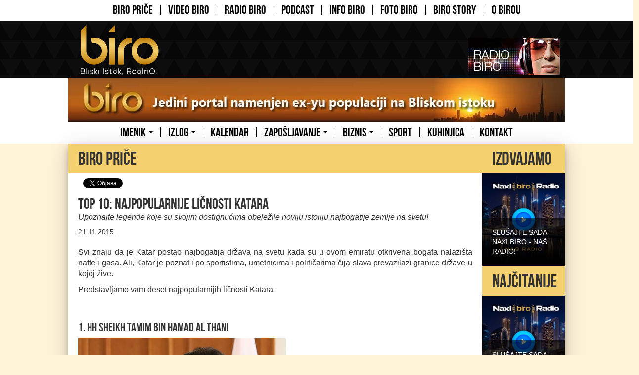

--- FILE ---
content_type: text/html; charset=UTF-8
request_url: https://www.nasbiro.com/biro-price/top-10-najpopularnije-licnosti-katara
body_size: 30754
content:
<!DOCTYPE html>
<!--[if lt IE 7]> <html lang="sr_RS" class="lt-ie9 lt-ie8 lt-ie7"> <![endif]-->
<!--[if IE 7]> <html lang="sr_RS" class="lt-ie9 lt-ie8"> <![endif]-->
<!--[if IE 8]> <html lang="sr_RS" class="lt-ie9"> <![endif]-->
<!--[if gt IE 8]><!--> <html lang="sr_RS"> <!--<![endif]-->
<head>
	<meta charset="utf-8">
	<meta http-equiv="X-UA-Compatible" content="IE=edge,chrome=1">

	<meta content="True" name="HandheldFriendly">
	<meta name="viewport" content="width=device-width,initial-scale=1">

	<title>Top 10: Najpopularnije ličnosti Katara</title>
	<meta name="description" content="Upoznajte legende koje su svojim dostignućima obeležile noviju istoriju najbogatije zemlje na svetu!">

	<meta name="csrf-token" content="mJARzi2prXhRRzFhO12AqoSYM5bSBdhNPec9WZMl">

	
	<meta property="og:site_name" content="BIRO – „Bliski Istok RealnO">
	<meta property="og:type" content="article">
	<meta property="og:locale" content="sr_RS">
	<meta property="og:title" content="Top 10: Najpopularnije ličnosti Katara">
	<meta property="og:description" content="Upoznajte legende koje su svojim dostignućima obeležile noviju istoriju najbogatije zemlje na svetu!">
	<meta property="og:image" content="https://www.nasbiro.com/images/upload/Article/1448068729.f8ace/og/normal.jpg">
	<meta property="fb:app_id" content="443977932418479">
	<link rel="apple-touch-icon" sizes="57x57" href="/apple-touch-icon-57x57.png">
<link rel="apple-touch-icon" sizes="60x60" href="/apple-touch-icon-60x60.png">
<link rel="apple-touch-icon" sizes="72x72" href="/apple-touch-icon-72x72.png">
<link rel="apple-touch-icon" sizes="76x76" href="/apple-touch-icon-76x76.png">
<link rel="apple-touch-icon" sizes="114x114" href="/apple-touch-icon-114x114.png">
<link rel="apple-touch-icon" sizes="120x120" href="/apple-touch-icon-120x120.png">
<link rel="apple-touch-icon" sizes="144x144" href="/apple-touch-icon-144x144.png">
<link rel="apple-touch-icon" sizes="152x152" href="/apple-touch-icon-152x152.png">
<link rel="apple-touch-icon" sizes="180x180" href="/apple-touch-icon-180x180.png">
<link rel="icon" type="image/png" href="/favicon-32x32.png" sizes="32x32">
<link rel="icon" type="image/png" href="/android-chrome-192x192.png" sizes="192x192">
<link rel="icon" type="image/png" href="/favicon-96x96.png" sizes="96x96">
<link rel="icon" type="image/png" href="/favicon-16x16.png" sizes="16x16">
<link rel="manifest" href="/manifest.json">
<meta name="msapplication-TileColor" content="#da532c">
<meta name="msapplication-TileImage" content="/mstile-144x144.png">
<meta name="theme-color" content="#ffffff">

	<link media="all" type="text/css" rel="stylesheet" href="https://ajax.googleapis.com/ajax/libs/jqueryui/1.11.2/themes/smoothness/jquery-ui.min.css">
<link media="all" type="text/css" rel="stylesheet" href="https://www.nasbiro.com/styles/front.1606771159.css">
<script src="https://cdn.polyfill.io/v1/polyfill.min.js"></script>
<script>
  (function(i,s,o,g,r,a,m){i['GoogleAnalyticsObject']=r;i[r]=i[r]||function(){
  (i[r].q=i[r].q||[]).push(arguments)},i[r].l=1*new Date();a=s.createElement(o),
  m=s.getElementsByTagName(o)[0];a.async=1;a.src=g;m.parentNode.insertBefore(a,m)
  })(window,document,'script','//www.google-analytics.com/analytics.js','ga');

  ga('create', 'UA-59741937-1', 'auto');
  ga('send', 'pageview');
</script>

</head>
<body class="" data-page="home" data-spy="scroll" data-target=".navbar">

<noscript class="noscript noscript--bottom">
	Well that&#039;s a shame - it seems that your browser is blocking scripts from executing. In order to access this website, please allow script execution in your browser. Thank you for understanding!
</noscript>

<div id="fb-root"></div>
<script>
			window.fbAsyncInit = function() {
			FB.init({"appId":"443977932418479","version":"v2.3","cookie":false,"status":false,"xfbml":true,"frictionlessRequests":false});
		};
	
	(function(d, s, id){
		var js, fjs = d.getElementsByTagName(s)[0];
		if (d.getElementById(id)) {return;}
		js = d.createElement(s); js.id = id;
		js.src = "//connect.facebook.net/en_US/sdk.js";
		fjs.parentNode.insertBefore(js, fjs);
	}(document, 'script', 'facebook-jssdk'));
</script>
<script type="text/javascript">
	window.___gcfg = {
		lang: 'en-US'
	};

	(function() {
		var po = document.createElement('script'); po.type = 'text/javascript'; po.async = true;
		po.src = 'https://apis.google.com/js/plusone.js';
		var s = document.getElementsByTagName('script')[0]; s.parentNode.insertBefore(po, s);
	})();
</script>
<script>!function(d,s,id){var js,fjs=d.getElementsByTagName(s)[0],p=/^http:/.test(d.location)?'http':'https';if(!d.getElementById(id)){js=d.createElement(s);js.id=id;js.src=p+'://platform.twitter.com/widgets.js';fjs.parentNode.insertBefore(js,fjs);}}(document, 'script', 'twitter-wjs');</script>

	<header class="header">

	<nav class="navbar navbar-default" role="navigation">
	<div class="navbar-header">
		<button type="button" class="navbar-toggle" data-toggle="collapse" data-target=".navbarTop">
			<span class="sr-only">Toggle navigation</span>
			<span class="icon-bar"></span>
			<span class="icon-bar"></span>
			<span class="icon-bar"></span>
		</button>
	</div>

		
	<div class="collapse navbar-collapse navbarTop">
		<ul class="nav navbar-nav">
											<li class="navbar-nav-links-item">
					<a href="https://www.nasbiro.com/biro-price" class="">
						BIRO PRIČE
					</a>
				</li>
											<li class="navbar-nav-links-item">
					<a href="https://www.nasbiro.com/video-biro" class="">
						VIDEO BIRO
					</a>
				</li>
											<li class="navbar-nav-links-item">
					<a href="https://www.nasbiro.com/radio-biro" class="">
						RADIO BIRO
					</a>
				</li>
											<li class="navbar-nav-links-item">
					<a href="https://www.nasbiro.com/podcast" class="">
						PODCAST
					</a>
				</li>
											<li class="navbar-nav-links-item">
					<a href="https://www.nasbiro.com/info-biro" class="">
						INFO BIRO
					</a>
				</li>
											<li class="navbar-nav-links-item">
					<a href="https://www.nasbiro.com/foto-biro" class="">
						FOTO BIRO
					</a>
				</li>
											<li class="navbar-nav-links-item">
					<a href="https://www.nasbiro.com/biro-story" class="">
						Biro Story
					</a>
				</li>
											<li class="navbar-nav-links-item">
					<a href="https://www.nasbiro.com/o-birou" class="">
						O BIROU
					</a>
				</li>
					</ul>
	</div>
</nav>




		<div class="header-radioBiro">
		<div class="container header-radioBiro-container">
			<a href="/" class="header-logo">
				<img src="/images/header/logo.png" alt="">
			</a>

			<a href="/radio-biro/slusajte-radio-biro" width="159" height="101" class="header-radioBiroLink">
				<img class="header-radioBiroLink-image" src="/images/header/radio-biro.jpg" alt="">
			</a>
		</div>
	</div>
	
		<div class="container">
		<div class="row">
			<a href="" >
		<img class="headerAdImage" src="/images/upload/Banner/1561390459.7d10f/main/header.jpg" alt="Biro price Header banner">
	</a>
		</div>
	</div>
	
	<nav class="navbar navbar-default" role="navigation">
	<div class="navbar-header">
		<button type="button" class="navbar-toggle" data-toggle="collapse" data-target=".navbarBottom">
			<span class="sr-only">Toggle navigation</span>
			<span class="icon-bar"></span>
			<span class="icon-bar"></span>
			<span class="icon-bar"></span>
		</button>
	</div>

	
	<div class="collapse navbar-collapse navbarBottom">
		<ul class="nav navbar-nav">
											<li class="navbar-nav-links-item  dropdown">
											<a href="https://www.nasbiro.com/imenik" class="dropdown-toggle">
							IMENIK
							<b class="caret"></b>
						</a>
																<ul class="dropdown-menu">
															<li>
									<a href="https://www.nasbiro.com/imenik/stomatoloske-ordinacije">
										STOMATOLOŠKE ORDINACIJE
									</a>
								</li>
															<li>
									<a href="https://www.nasbiro.com/imenik/turisticke-usluge">
										TURISTIČKE USLUGE
									</a>
								</li>
															<li>
									<a href="https://www.nasbiro.com/imenik/lekarske-ordinacije">
										LEKARSKE ORDINACIJE
									</a>
								</li>
															<li>
									<a href="https://www.nasbiro.com/imenik/nekretnine">
										Nekretnine
									</a>
								</li>
															<li>
									<a href="https://www.nasbiro.com/imenik/majstori">
										MAJSTORI
									</a>
								</li>
															<li>
									<a href="https://www.nasbiro.com/imenik/veterinarske-ordinacije">
										VETERINARSKE ORDINACIJE
									</a>
								</li>
															<li>
									<a href="https://www.nasbiro.com/imenik/kozmeticke-usluge">
										KOZMETIČKE USLUGE
									</a>
								</li>
															<li>
									<a href="https://www.nasbiro.com/imenik/pravne-usluge">
										PRAVNE USLUGE
									</a>
								</li>
													</ul>
									</li>
											<li class="navbar-nav-links-item  dropdown">
											<a href="https://www.nasbiro.com/izlog" class="dropdown-toggle">
							IZLOG
							<b class="caret"></b>
						</a>
																<ul class="dropdown-menu">
															<li>
									<a href="https://www.nasbiro.com/izlog/ambasade">
										AMBASADE
									</a>
								</li>
															<li>
									<a href="https://www.nasbiro.com/izlog/media-advertising">
										MEDIA / ADVERTISING
									</a>
								</li>
															<li>
									<a href="https://www.nasbiro.com/izlog/trgovina-i-usluge">
										TRGOVINA I USLUGE
									</a>
								</li>
															<li>
									<a href="https://www.nasbiro.com/izlog/gradjevina">
										GRAĐEVINA
									</a>
								</li>
															<li>
									<a href="https://www.nasbiro.com/izlog/obrazovanje">
										OBRAZOVANJE
									</a>
								</li>
															<li>
									<a href="https://www.nasbiro.com/izlog/fitness-wellness">
										FITNESS / WELLNESS
									</a>
								</li>
															<li>
									<a href="https://www.nasbiro.com/izlog/zdravstvo">
										ZDRAVSTVO
									</a>
								</li>
													</ul>
									</li>
											<li class="navbar-nav-links-item  ">
											<a href="https://www.nasbiro.com/kalendar">
							KALENDAR
						</a>
														</li>
											<li class="navbar-nav-links-item  dropdown">
											<a href="https://www.nasbiro.com/zaposljavanje" class="dropdown-toggle">
							ZAPOŠLJAVANJE
							<b class="caret"></b>
						</a>
																<ul class="dropdown-menu">
															<li>
									<a href="https://www.nasbiro.com/zaposljavanje/saveti">
										SAVETI
									</a>
								</li>
															<li>
									<a href="https://www.nasbiro.com/zaposljavanje/oglasi">
										OGLASI
									</a>
								</li>
															<li>
									<a href="https://www.nasbiro.com/zaposljavanje/freelance">
										FREELANCE
									</a>
								</li>
													</ul>
									</li>
											<li class="navbar-nav-links-item  dropdown">
											<a href="https://www.nasbiro.com/biznis" class="dropdown-toggle">
							BIZNIS
							<b class="caret"></b>
						</a>
																<ul class="dropdown-menu">
															<li>
									<a href="https://www.nasbiro.com/biznis/otvaranje-kompanije">
										OTVARANJE KOMPANIJE
									</a>
								</li>
															<li>
									<a href="https://www.nasbiro.com/biznis/trgovina-usluge">
										TRGOVINA / USLUGE
									</a>
								</li>
															<li>
									<a href="https://www.nasbiro.com/biznis/investicije">
										INVESTICIJE
									</a>
								</li>
													</ul>
									</li>
											<li class="navbar-nav-links-item  ">
											<a href="https://www.nasbiro.com/sport">
							SPORT
						</a>
														</li>
											<li class="navbar-nav-links-item  ">
											<a href="https://www.nasbiro.com/biro-recepti">
							KUHINJICA
						</a>
														</li>
											<li class="navbar-nav-links-item  ">
											<a href="https://www.nasbiro.com/kontakt">
							KONTAKT
						</a>
														</li>
					</ul>
	</div>
</nav>

</header>
		<div class="container container--withPattren">
		<div class="homeWidgetMain-banners homeWidgetMain-banners--sidebar homeWidgetMain-banners--sidebar--left">
			</div>
	<div class="singleArticle-row container-shadow">
				<article class="singleArticle">
			<header class="sectionTitle">
				<h1>BIRO PRIČE</h1>
			</header>

						<ul class="shareButtons">
		<li class="shareButtons-button shareButtons-button--facebook">
			<div class="fb-like" data-href="https://www.nasbiro.com/biro-price/top-10-najpopularnije-licnosti-katara" data-width="450" data-layout="button_count" data-action="like" data-show-faces="false" data-share="true"></div>

		</li>
		<li class="shareButtons-button">
			<div class="g-plus" data-action="share" data-annotation="bubble"></div>
		</li>
		<li class="shareButtons-button">
			<a href="https://twitter.com/share" class="twitter-share-button" data-count="horizontal" data-url="https://www.nasbiro.com/biro-price/top-10-najpopularnije-licnosti-katara">Tweet</a>
		</li>
		<li class="shareButtons-button">
			<script src="//platform.linkedin.com/in.js" type="text/javascript"> lang: en_US</script>
			<script type="IN/Share" data-url="https://www.nasbiro.com/biro-price/top-10-najpopularnije-licnosti-katara" data-counter="right"></script>
		</li>
	</ul>
			
			<div class="singleArticle--fbPage">
				<div class="fb-page" data-href="https://www.facebook.com/nasbiro" data-hide-cover="false" data-width="280" data-height="100" data-show-facepile="false" data-show-posts="false"></div>
			</div>

			<h2 class="singleArticle-title">Top 10: Najpopularnije ličnosti Katara</h2>
			<p class="singleArtricle-lead">Upoznajte legende koje su svojim dostignućima obeležile noviju istoriju najbogatije zemlje na svetu!</p>

			<time
				class="singleArticle-publishedDate"
				datetime="2015-11-21T01:46:00+01:00"
			>
				21.11.2015.
			</time>

			<div class="singleArticle-content">
				<p style="text-align: justify;">Svi znaju da je Katar postao najbogatija država na svetu kada su u ovom emiratu otkrivena bogata nalazišta nafte i gasa. Ali, Katar je poznat i po sportistima, umetnicima i političarima čija slava prevazilazi granice države u kojoj žive.&nbsp;</p><p style="text-align: justify;">Predstavljamo vam deset najpopularnijih ličnosti Katara.</p><p>&nbsp; &nbsp;</p><h3 style="text-align: justify;">1. HH Sheikh Tamim bin Hamad Al Thani &nbsp;</h3><p><img src="/images/upload/1448067140.rmYTHU4jDrkIyqng.jpeg"></p><p>&nbsp; &nbsp; &nbsp; &nbsp; &nbsp; &nbsp; &nbsp; &nbsp; &nbsp; &nbsp;</p><p style="text-align: justify;">Ne samo da je najmlađi vladajući monarh u GCC zemljama od 2013. godine, on je takođe i novo "svetlo" Katara.
Četvrti sin prethodnog emira, šeika Hamada bin Kalifa Al-Tanija, školovao se u Engleskoj, a pod njegovim vođstvom zemlja je sve bogatija.</p><p>&nbsp; &nbsp; &nbsp; &nbsp; &nbsp; &nbsp; &nbsp; &nbsp;</p><h3 style="text-align: justify;">2. HH Sheikha Mozah bint Nasser</h3><p><img src="/images/upload/1448067218.WlFoAvwdYaaM80KI.jpeg"></p><p>&nbsp; &nbsp; &nbsp; &nbsp; &nbsp; &nbsp; &nbsp; &nbsp;&nbsp;</p><p style="text-align: justify;">Majka sadašnjeg emira Katara i druga supruga prethodnog vladara Katara. Šeika Moza je vrlo uticajna osoba - "Forbs" ju je uvrstio na listu 100 najmoćnijih žena u svetu.
Zašto je zovu arapska Džeki Kenedi, pročitajte&nbsp;<a href="https://www.nasbiro.com/biro-price/arapska-dzeki-kenedi-pametna-mocna-i-prelepa-foto">OVDE</a></p><p>&nbsp; &nbsp; &nbsp; &nbsp; &nbsp; &nbsp; &nbsp; &nbsp;</p><h3 style="text-align: justify;">3. Mohamed Al-Modiahki</h3><p><img src="/images/upload/1448067307.yeee7gkShaHAvC3Z.jpeg"></p><p>&nbsp; &nbsp; &nbsp; &nbsp; &nbsp; &nbsp; &nbsp; &nbsp; &nbsp; &nbsp; &nbsp; &nbsp; &nbsp; &nbsp;</p><p style="text-align: justify;">Prvi igrač u Kataru koji je osvojio "grand master" titulu u šahu. Dva puta je osvojio zlatnu medalju na šahovskim Olimpijskim igrama, a arapski šahovski šampionat čak četiri puta. Njegova supruga Zhu Chen takođe je velemajstor i takođe igra za Katar.</p><p>&nbsp; &nbsp; &nbsp; &nbsp; &nbsp; &nbsp; &nbsp; &nbsp; &nbsp; &nbsp;&nbsp;</p><h3 style="text-align: justify;">4. Ahmad Hassan Abdullah</h3><p><img src="/images/upload/1448067356.2nyBKP9OZNcLattA.jpeg"></p><p>&nbsp; &nbsp; &nbsp; &nbsp; &nbsp; &nbsp; &nbsp; &nbsp; &nbsp;</p><p style="text-align: justify;">Rođen je u Keniji, a usvojen u Kataru 2003. godine. On je jedan od najboljih katarskih trkača na duge staze. Postao je dva puta azijski šampion na 10.000 metara i drži azijski rekord od 26:38.76 minuta. Predstavljao je Katar na mnogim sportskim događajima, uključujući i IAAF svetsko prvenstvo u atletici.</p><p>&nbsp; &nbsp; &nbsp; &nbsp; &nbsp; &nbsp; &nbsp; &nbsp;</p><h3 style="text-align: justify;">5. Talal Mansour Al-Rahim</h3><p><img src="/images/upload/1448067428.ovNKvEus8r0c7eJr.jpeg"></p><p>&nbsp; &nbsp; &nbsp; &nbsp; &nbsp; &nbsp; &nbsp; &nbsp; &nbsp; &nbsp; &nbsp; &nbsp;&nbsp;</p><p style="text-align: justify;">Penzionisani sprinter, koji je najčešće trčao na stazama od 100 metara. Talal drži azijski rekord na 60 metara od 6.51 sekunde.</p><p>&nbsp; &nbsp; &nbsp; &nbsp; &nbsp; &nbsp; &nbsp; &nbsp; &nbsp;</p><h3 style="text-align: justify;">6. Fahad al-Kubaisi</h3><p><img src="/images/upload/1448067481.rmmNL2qb6PaTyNMf.jpeg"></p><p>&nbsp; &nbsp; &nbsp; &nbsp; &nbsp; &nbsp; &nbsp; &nbsp; &nbsp; &nbsp; &nbsp;</p><p style="text-align: justify;">Jedan od najpopularnijih promotera R&B Hip Hopa sa religioznim elementima. Al-Kubaisi je poznat i širom GCC država. Ima na hiljade fanova koji ga prate na&nbsp;<a href="https://twitter.com/FahadAlkubaisi" target="_blank">Tviteru</a> i&nbsp;<a href="https://www.youtube.com/user/fahadalkubaisi" target="_blank">Jutjubu</a> i obožavaju njegovu muziku.</p><iframe width="420" height="315" src="https://www.youtube.com/embed/ozt9qQgonug" frameborder="0" allowfullscreen=""></iframe><p>&nbsp; &nbsp; &nbsp; &nbsp; &nbsp; &nbsp; &nbsp; &nbsp; &nbsp; &nbsp; &nbsp;</p><h3 style="text-align: justify;">7. Mansour Muftah</h3><p><img src="/images/upload/1448067649.zT5AMIbp56fsrFuj.jpeg"></p><p>&nbsp; &nbsp; &nbsp; &nbsp; &nbsp; &nbsp; &nbsp; &nbsp; &nbsp;</p><p style="text-align: justify;">Bivši fudbaler koji je bio jedan od najvećih talenata u Kataru. Proglašen je za najboljeg strelca u"Karar Stars ligi", kao i za najboljeg strelca katarske reprezentacije ikada - u nacionalnom dresu postigao je 53 gola.</p><p>&nbsp; &nbsp; &nbsp; &nbsp; &nbsp; &nbsp; &nbsp; &nbsp; &nbsp; &nbsp;</p><h3 style="text-align: justify;">8. Nada Zeidan</h3><p><img src="/images/upload/1448067694.WTM03MzDObPiOnyt.jpeg"></p><p>&nbsp; &nbsp; &nbsp; &nbsp; &nbsp; &nbsp; &nbsp; &nbsp; &nbsp;</p><p style="text-align: justify;">Iako je učila za medicinsku sestru, Nada je za sebe izabrala drugačiju karijeru. Ona je jedna od najboljih strelaca u Kataru i jedini ženski reli vozač u celom arapskom svetu. Napustila je streljaštvo zbog povrede, ali i dalje voli da se takmiči u reliju.</p><p>&nbsp; &nbsp; &nbsp; &nbsp; &nbsp; &nbsp; &nbsp; &nbsp; &nbsp; &nbsp; &nbsp; &nbsp;</p><h3 style="text-align: justify;">9. Noor Hussain Al-Malki</h3><p><img src="/images/upload/1448067740.7sXMNwyunTLneRMS.jpeg"></p><p>&nbsp; &nbsp; &nbsp; &nbsp; &nbsp; &nbsp; &nbsp; &nbsp; &nbsp; &nbsp; &nbsp;</p><p style="text-align: justify;">Sa samo 17 godina bila je prva devojka iz Katara koja je učestvovala 2012. godine na Olimpijskim igrama (u Londonu), zbog čega je postala slavna. Iako nije uspela da završi svoje takmičenje na Olimpijskim igrama zbog povrede, ova sprinterka očekuje da će se vratiti na stazu 2016. godine.</p><p>&nbsp; &nbsp; &nbsp; &nbsp; &nbsp; &nbsp; &nbsp; &nbsp; &nbsp; &nbsp; &nbsp; &nbsp; &nbsp; &nbsp; &nbsp;</p><h3 style="text-align: justify;">10. Adel Al-Ansari</h3><p><img src="/images/upload/1448067792.I5lsoaAmsdfGQDYx.jpeg"></p><p>&nbsp; &nbsp; &nbsp; &nbsp; &nbsp; &nbsp; &nbsp; &nbsp; &nbsp; &nbsp; &nbsp;&nbsp;</p><p style="text-align: justify;">Kada je imao pet godina, prvi put se pojavio na televiziji u dečjoj emisiji "Ya Hala". Od tada se zainteresovao za glumu, a spektatorijum u Kataru gledao ga je punih devet godina u emisiji "Dohat Al-Asdika”.</p><p style="text-align: justify;">Koga biste vi uvrstili u ovu listu? Podelite sa nama u komentarima!</p><p>&nbsp; &nbsp; &nbsp; &nbsp; &nbsp; &nbsp; &nbsp; &nbsp;</p><p style="text-align: justify;">A. Tanasković/<a href="http://www.qatarliving.com/forum/welcome-qatar/posts/ten-famous-people-qatar" target="_blank">qatarliving</a></p><p>&nbsp; &nbsp; &nbsp; &nbsp; &nbsp; &nbsp; &nbsp; &nbsp; &nbsp; &nbsp; &nbsp; &nbsp;&nbsp;</p><hr><p style="text-align: justify;">Lajkujte našu&nbsp;<a href="https://www.facebook.com/nasbiro/" target="_blank">Facebook stranicu</a>, da budete u toku sa najnovijim dešavanjima na Bliskom Istoku.</p><p style="text-align: justify;"><a href="https://www.nasbiro.com/">NAŠ BIRO</a> je portal o&nbsp;Bliskom Istoku, namenjen ex-Yu populaciji.</p><hr><p style="text-align: justify;"><strong>Preporučene priče:</strong></p><p style="text-align: justify;"><a href="https://www.nasbiro.com/biro-price/foto-prica-najskuplji-stan-u-dubaiju">Foto-priča: Najskuplji stan u Dubaiju</a></p><p style="text-align: justify;"><a href="https://www.nasbiro.com/info-biro/parfimerija-koja-odoleva-vremenu-i-trendovima">Parfimerija koja odoleva vremenu i trendovima</a></p><p style="text-align: justify;"><a href="https://www.nasbiro.com/foto-biro/nasir-al-mulk-mosque-iranska-arhitektura-koja-ostavlja-bez-daha">Nasir al-Mulk Mosque: Iranska arhitektura koja ostavlja bez daha</a></p>
			</div>

			<div class="singleArticle-tagsContainer">
		<span class="singleArticle-tagsTitle">Povezane teme: </span>
					<a class="singleArticle-tag" href="/teme/katar">Katar</a>
					<a class="singleArticle-tag" href="/teme/bliski-istok">Bliski Istok</a>
					<a class="singleArticle-tag" href="/teme/lista">lista</a>
					<a class="singleArticle-tag" href="/teme/top-10">top 10</a>
			</div>

						<div class="articleBanner">
				<a href="" >
		<img class="" src="/images/upload/Banner/1561390459.7d10f/main/header.jpg" alt="Biro price Header banner">
	</a>
			</div>
			
			<div class="singleArticle-fbComments">
	<div class="fb-comments" data-href="https://www.nasbiro.com/biro-price/top-10-najpopularnije-licnosti-katara" data-width="100%" data-numposts="5" data-colorscheme="light"></div>
</div>
;

		</article>
		
				<div class="col-md-2 col-sm-4 popularWidget">
			<div class="popularWidget-selected">
	<header class="sectionTitle">
		<h1>Izdvajamo</h1>
	</header>
	
	<div class="popularWidget-banners">
			</div>
	
							<div class="popularWidget-selected-article">
			<a href="https://www.nasbiro.com/radio-biro/slusajte-radio-biro">
				<img src="https://www.nasbiro.com/images/upload/Article/1766404684.30ac9/main/thumbnail.jpg" width="360" height="405" alt="">
				<div class="popularWidget-selected-article-lead">SLU&Scaron;AJTE SADA! NAXI BIRO - NA&Scaron; RADIO!</div>
			</a>
		</div>
	
	
	<div class="popularWidget-banners">
			</div>
	</div>
			<div class="popularWidget-selected">
	<header class="sectionTitle">
		<h1>Najčitanije</h1>
	</header>

									<div class="popularWidget-selected-article">
				<a href="https://www.nasbiro.com/radio-biro/slusajte-radio-biro">
					<img src="https://www.nasbiro.com/images/upload/Article/1766404684.30ac9/main/thumbnail.jpg" width="360" height="405" alt="">
					<div class="popularWidget-selected-article-lead">SLU&Scaron;AJTE SADA! NAXI BIRO - NA&Scaron; RADIO!</div>
				</a>
			</div>
								<div class="popularWidget-selected-article">
				<a href="https://www.nasbiro.com/biro-price/dok-svi-slave-oni-planiraju-3-pametne-navike-bogatih-za-pocetak-godine">
					<img src="https://www.nasbiro.com/images/upload/Article/1767089312.50721/main/thumbnail.jpg" width="360" height="405" alt="">
					<div class="popularWidget-selected-article-lead">Dok svi slave, oni planiraju: 3 pametne navike bogatih za početak godine</div>
				</a>
			</div>
			
</div>
		</div>
			</div>
		<div class="homeWidgetMain-banners homeWidgetMain-banners--sidebar homeWidgetMain-banners--sidebar--right">
			</div>
</div>
	<footer class="footer">
	<div class="container">
		<div class="row">
			<div class="col-md-4 footer-nav">
				<h1 class="footer-category-title">Medijski biro</h1>
																						<ul>
								<li class="footer-nav-category-link">
																		<a href="https://www.nasbiro.com/biro-price">
										BIRO PRIČE
									</a>
								</li>
							</ul>
																								<ul>
								<li class="footer-nav-category-link">
																		<a href="https://www.nasbiro.com/video-biro">
										VIDEO BIRO
									</a>
								</li>
							</ul>
																								<ul>
								<li class="footer-nav-category-link">
																		<a href="https://www.nasbiro.com/radio-biro">
										RADIO BIRO
									</a>
								</li>
							</ul>
																								<ul>
								<li class="footer-nav-category-link">
																		<a href="https://www.nasbiro.com/podcast">
										PODCAST
									</a>
								</li>
							</ul>
																								<ul>
								<li class="footer-nav-category-link">
																		<a href="https://www.nasbiro.com/info-biro">
										INFO BIRO
									</a>
								</li>
							</ul>
																								<ul>
								<li class="footer-nav-category-link">
																		<a href="https://www.nasbiro.com/foto-biro">
										FOTO BIRO
									</a>
								</li>
							</ul>
																								<ul>
								<li class="footer-nav-category-link">
																		<a href="https://www.nasbiro.com/biro-story">
										Biro Story
									</a>
								</li>
							</ul>
																								<ul>
								<li class="footer-nav-category-link">
																		<a href="https://www.nasbiro.com/o-birou">
										O BIROU
									</a>
								</li>
							</ul>
																																																																																																																																											</div>
			<div class="col-md-4 footer-nav">
				<h1 class="footer-category-title">Biro sekcije</h1>
																																																																																																														<ul>
								<li class="footer-nav-category-link">
																		<a href="https://www.nasbiro.com/imenik">
										IMENIK
									</a>
								</li>
							</ul>
																								<ul>
								<li class="footer-nav-category-link">
																		<a href="https://www.nasbiro.com/izlog">
										IZLOG
									</a>
								</li>
							</ul>
																																			<ul>
								<li class="footer-nav-category-link">
																		<a href="https://www.nasbiro.com/kalendar">
										KALENDAR
									</a>
								</li>
							</ul>
																								<ul>
								<li class="footer-nav-category-link">
																		<a href="https://www.nasbiro.com/zaposljavanje">
										ZAPO&Scaron;LJAVANJE
									</a>
								</li>
							</ul>
																								<ul>
								<li class="footer-nav-category-link">
																		<a href="https://www.nasbiro.com/biznis">
										BIZNIS
									</a>
								</li>
							</ul>
																								<ul>
								<li class="footer-nav-category-link">
																		<a href="https://www.nasbiro.com/sport">
										SPORT
									</a>
								</li>
							</ul>
																																			<ul>
								<li class="footer-nav-category-link">
																		<a href="https://www.nasbiro.com/biro-recepti">
										KUHINJICA
									</a>
								</li>
							</ul>
																								<ul>
								<li class="footer-nav-category-link">
																		<a href="https://www.nasbiro.com/kontakt">
										KONTAKT
									</a>
								</li>
							</ul>
																													</div>
			<div class="col-md-4 footer-newsletter">
				<h1 class="footer-category-title">Newsletter</h1>
				<form method="POST" action="https://www.nasbiro.com/api/v1/mailchimp-subscriptions" accept-charset="UTF-8" class="newsletterForm"><input name="_token" type="hidden" value="mJARzi2prXhRRzFhO12AqoSYM5bSBdhNPec9WZMl">
				<div class="form-group">
					<label for="email">Email</label>
					<input class="form-control form-control--newsletterEmail" required="required" name="email" type="email" id="email">
				</div>

				
				<div class="form-group">
					<button class="btn btn-default btn--submit btn--newsletter" type="submit" data-loading-text="&Scaron;alje se...">Pošalji</button>
				</div>

							</form>
								<div id="followingBallsG" class="loadingForm">
	<div class="followingBallsG followingBallsG--1">
	</div>
	<div class="followingBallsG followingBallsG--2">
	</div>
	<div class="followingBallsG followingBallsG--3">
	</div>
	<div class="followingBallsG followingBallsG--4">
	</div>
</div>
				
				<div class="newsletterMessage"></div>
			</div>
		</div>
	</div>
	<div class="footer-copy">
		<small>©2019 Naš BIRO</small>
		<small><a href="/privacy-policy">Privacy Policy</a></small>
	</div>
</footer>

<script src="https://ajax.googleapis.com/ajax/libs/jquery/2.1.3/jquery.min.js"></script>
<script src="https://maps.googleapis.com/maps/api/js"></script>
<script src="https://ajax.googleapis.com/ajax/libs/jqueryui/1.11.2/jquery-ui.min.js"></script>
<script src="https://www.nasbiro.com/scripts/plugins.front.min.1606771159.js"></script>
<script src="https://www.nasbiro.com/scripts/front.min.1606771159.js"></script>
<script>(function() {
  var _fbq = window._fbq || (window._fbq = []);
  if (!_fbq.loaded) {
    var fbds = document.createElement('script');
    fbds.async = true;
    fbds.src = '//connect.facebook.net/en_US/fbds.js';
    var s = document.getElementsByTagName('script')[0];
    s.parentNode.insertBefore(fbds, s);
    _fbq.loaded = true;
  }
  _fbq.push(['addPixelId', '835171403214316']);
})();
window._fbq = window._fbq || [];
window._fbq.push(['track', 'PixelInitialized', {}]);
</script>
<noscript><img height="1" width="1" alt="" style="display:none" src="https://www.facebook.com/tr?id=835171403214316&amp;ev=PixelInitialized" /></noscript>
<div style="display: none">
	<script type="text/javascript">
	/* <![CDATA[ */
	var google_conversion_id = 956841875;
	var google_custom_params = window.google_tag_params;
	var google_remarketing_only = true;
	/* ]]> */
	</script>
	<script type="text/javascript" src="//www.googleadservices.com/pagead/conversion.js">
	</script>
	<noscript>
	<div style="display:inline;">
	<img height="1" width="1" style="border-style:none;" alt="" src="//googleads.g.doubleclick.net/pagead/viewthroughconversion/956841875/?value=0&amp;guid=ON&amp;script=0"/>
	</div>
	</noscript>
</div>


</body>
</html>


--- FILE ---
content_type: text/html; charset=utf-8
request_url: https://accounts.google.com/o/oauth2/postmessageRelay?parent=https%3A%2F%2Fwww.nasbiro.com&jsh=m%3B%2F_%2Fscs%2Fabc-static%2F_%2Fjs%2Fk%3Dgapi.lb.en.OE6tiwO4KJo.O%2Fd%3D1%2Frs%3DAHpOoo_Itz6IAL6GO-n8kgAepm47TBsg1Q%2Fm%3D__features__
body_size: 162
content:
<!DOCTYPE html><html><head><title></title><meta http-equiv="content-type" content="text/html; charset=utf-8"><meta http-equiv="X-UA-Compatible" content="IE=edge"><meta name="viewport" content="width=device-width, initial-scale=1, minimum-scale=1, maximum-scale=1, user-scalable=0"><script src='https://ssl.gstatic.com/accounts/o/2580342461-postmessagerelay.js' nonce="y5U2ATDHAUW-zgYk5_F4Tw"></script></head><body><script type="text/javascript" src="https://apis.google.com/js/rpc:shindig_random.js?onload=init" nonce="y5U2ATDHAUW-zgYk5_F4Tw"></script></body></html>

--- FILE ---
content_type: application/javascript
request_url: https://www.nasbiro.com/scripts/front.min.1606771159.js
body_size: 65746
content:
!function e(t,n,r){function o(a,s){if(!n[a]){if(!t[a]){var u="function"==typeof require&&require;if(!s&&u)return u(a,!0);if(i)return i(a,!0);var l=new Error("Cannot find module '"+a+"'");throw l.code="MODULE_NOT_FOUND",l}var c=n[a]={exports:{}};t[a][0].call(c.exports,function(e){var n=t[a][1][e];return o(n?n:e)},c,c.exports,e,t,n,r)}return n[a].exports}for(var i="function"==typeof require&&require,a=0;a<r.length;a++)o(r[a]);return o}({1:[function(e){(function(t){"use strict";var n="undefined"!=typeof window?window.jQuery:"undefined"!=typeof t?t.jQuery:null,r={};r.core=e("./creitive/core"),r.forms=e("./creitive/forms"),r.initialize=function(){r.core.initialize(),r.forms.initialize(),r.core.environment.is("production")||(t.window.creitive=r),r.core.logger.info("Ready!")};var o={};o.front=e("./nasBiro/front"),o.initialize=function(){o.front.initialize(),r.core.environment.is("production")||(t.window.nasBiro=o)},n(document).ready(function(){r.initialize(),o.initialize()})}).call(this,"undefined"!=typeof global?global:"undefined"!=typeof self?self:"undefined"!=typeof window?window:{})},{"./creitive/core":9,"./creitive/forms":17,"./nasBiro/front":22}],2:[function(e,t){(function(e){"use strict";var n,r="undefined"!=typeof window?window.jQuery:"undefined"!=typeof e?e.jQuery:null,o=0,i={show:function(){return++o,1===o?n.animate({top:"0px"},200):n},hide:function(){return--o,o?n:n.animate({top:"-25px"},200)},initialize:function(){n=r("#ajax-loader")}};t.exports=i}).call(this,"undefined"!=typeof global?global:"undefined"!=typeof self?self:"undefined"!=typeof window?window:{})},{}],3:[function(e,t){(function(n){"use strict";var r="undefined"!=typeof window?window.jQuery:"undefined"!=typeof n?n.jQuery:null,o=e("./csrf"),i=1,a=function(e){return e.startsWith("http://")||e.startsWith("https://")?e:("/"!==e.charAt(0)&&(e="/"+e),"/api/v"+i+e)},s=function(e){return!e.getAllResponseHeaders()};t.exports={setVersion:function(e){i=e},getVersion:function(){return i},request:function(e){e.url=a(e.url),r.isFunction(e.callbackSuccess)&&(e.success=e.callbackSuccess),(r.isFunction(e.callbackError)||r.isFunction(e.callbackAbort))&&(e.error=function(t,n,o){return s(t)?void(r.isFunction(e.callbackAbort)&&e.callbackAbort(t,n,o)):void(r.isFunction(e.callbackError)&&e.callbackError(t,n,o))}),r.isFunction(e.callbackComplete)&&(e.complete=e.callbackComplete),r.ajax(e)},get:function(e){e.method="GET",this.request(e)},post:function(e){e.hasOwnProperty("method")||(e.method="POST"),e.hasOwnProperty("data")||(e.data={}),e.data=o.inject(e.data),this.request(e)},put:function(e){e.method="PUT",this.post(e)},"delete":function(e){e.method="DELETE",this.post(e)}}}).call(this,"undefined"!=typeof global?global:"undefined"!=typeof self?self:"undefined"!=typeof window?window:{})},{"./csrf":6}],4:[function(e,t){"use strict";var n=function(e){var t;return e=e.toLowerCase(),t=/(chrome)[ \/]([\w.]+)/.exec(e)||/(webkit)[ \/]([\w.]+)/.exec(e)||/(opera)(?:.*version|)[ \/]([\w.]+)/.exec(e)||/(msie) ([\w.]+)/.exec(e)||e.indexOf("compatible")<0&&/(mozilla)(?:.*? rv:([\w.]+)|)/.exec(e)||[],{browser:t[1]||"",version:t[2]||"0"}},r=function(){var e=n(navigator.userAgent),t={};return e.browser&&(t[e.browser]=!0,t.version=e.version),t.chrome?t.webkit=!0:t.webkit&&(t.safari=!0),t},o={nativePlaceholders:function(){var e=document.createElement("input");return"placeholder"in e?!0:!1},filesApi:function(){return!!(window.File&&window.FileList&&window.FileReader)},xhr2:function(){return!!window.FormData}},i={supports:function(e){if(o.hasOwnProperty(e))return o[e]();throw new Error('Test for feature "'+e+'" is not supported yet.')},initialize:function(){i.browser=r()}};t.exports=i},{}],5:[function(e,t){(function(e){"use strict";var n="undefined"!=typeof window?window.jQuery:"undefined"!=typeof e?e.jQuery:null,r=2e3,o=[],i=function(e,t){var r=n.cookie(e);return o[e]?r!==o[e]?(o[e]=r,t(r)):void 0:(o[e]=r,t(r))},a=function(e,t,r){o[e]=n.cookie(e),setInterval(i,r,e,t)},s={listen:function(e,t,o){"undefined"==typeof o&&(o=r),n.isFunction(t)||(t=function(){}),a(e,t,o)}};t.exports=s}).call(this,"undefined"!=typeof global?global:"undefined"!=typeof self?self:"undefined"!=typeof window?window:{})},{}],6:[function(e,t){(function(e){"use strict";var n,r="undefined"!=typeof window?window.jQuery:"undefined"!=typeof e?e.jQuery:null,o="_token",i=function(){return r("meta").filterByAttr("name","csrf-token").attr("content")},a={inject:function(e){return"object"==typeof e?e[o]=n:"string"==typeof e&&(e+="&"+o+"="+n),e},getTokenName:function(){return o},getToken:function(){return n},initialize:function(){n=i()}};t.exports=a}).call(this,"undefined"!=typeof global?global:"undefined"!=typeof self?self:"undefined"!=typeof window?window:{})},{}],7:[function(e,t){(function(e){"use strict";var n="undefined"!=typeof window?window.jQuery:"undefined"!=typeof e?e.jQuery:null,r="",o=function(){var e=n("meta").filterByAttr("name","environment").attr("content");return e||"production"},i={get:function(){if(!r)throw new Error("The current environment has not been detected yet. Please wait for document.ready to fire.");return r},set:function(e){r=e},is:function(e){return this.get()===e},initialize:function(){r=o()}};t.exports=i}).call(this,"undefined"!=typeof global?global:"undefined"!=typeof self?self:"undefined"!=typeof window?window:{})},{}],8:[function(e,t){(function(n){"use strict";var r="undefined"!=typeof window?window.jQuery:"undefined"!=typeof n?n.jQuery:null,o="undefined"!=typeof window?window.BootstrapDialog:"undefined"!=typeof n?n.BootstrapDialog:null,i=e("./language"),a=i.getTranslator();a.addTranslations({defaultTitle:{en_US:"Error",sr_RS:"Greška",bs_BA:"Greška"},defaultMessage:{en_US:"An unexpected error occured. We apologize for the inconvenience. Please contact the administrator about the problem. Thank you for your patience!",sr_RS:"Došlo je do nepoznate greške. Izvinjavamo se na neprijatnosti. Molimo Vas obavestite administratora o problemu. Hvala Vam na razumevanju!",bs_BA:"Došlo je do nepoznate greške. Izvinjavamo se na neprijatnosti. Molimo Vas obavestite administratora o problemu. Hvala Vam na razumevanju!"},defaultButton:{en_US:"OK",sr_RS:"OK",bs_BA:"OK"}}),t.exports={show:function(e,t){var n=a.get("defaultTitle"),i=a.get("defaultButton");e=e||a.get("defaultMessage"),o.show({type:o.TYPE_DANGER,title:n,message:e,buttons:[{label:i,action:function(e){e.close(),r.isFunction(t)&&t()}}]})}}}).call(this,"undefined"!=typeof global?global:"undefined"!=typeof self?self:"undefined"!=typeof window?window:{})},{"./language":11}],9:[function(e,t){"use strict";var n={};n.ajaxLoader=e("./ajaxLoader"),n.api=e("./api"),n.browser=e("./browser"),n.cookieListener=e("./cookieListener"),n.csrf=e("./csrf"),n.environment=e("./environment"),n.errorDialog=e("./errorDialog"),n.keyCode=e("./keyCode"),n.language=e("./language"),n.logger=e("./logger"),n.onBeforeUnloader=e("./onBeforeUnloader"),n.util=e("./util"),n.initialize=function(){n.ajaxLoader.initialize(),n.browser.initialize(),n.csrf.initialize(),n.environment.initialize(),n.language.initialize(),n.logger.initialize(),n.util.initialize()},t.exports=n},{"./ajaxLoader":2,"./api":3,"./browser":4,"./cookieListener":5,"./csrf":6,"./environment":7,"./errorDialog":8,"./keyCode":10,"./language":11,"./logger":13,"./onBeforeUnloader":14,"./util":15}],10:[function(e,t){"use strict";t.exports={enter:13,escape:27,pageUp:33,pageDown:34,end:35,home:36,arrowLeft:37,arrowUp:38,arrowRight:39,arrowDown:40,insert:45,"delete":46,numpad0:96,numpad1:97,numpad2:98,numpad3:99,numpad4:100,numpad5:101,numpad6:102,numpad7:103,numpad8:104,numpad9:105}},{}],11:[function(e,t){(function(n){"use strict";var r="undefined"!=typeof window?window.jQuery:"undefined"!=typeof n?n.jQuery:null,o=e("./language/Translator"),i="en",a={getTranslator:function(){var e=new o;return e.setLanguageResolver(this),e},setLanguage:function(e){var t=r("html").attr("lang")||"en";i=e||t},getLanguage:function(){return i},initialize:function(){a.setLanguage()}};t.exports=a}).call(this,"undefined"!=typeof global?global:"undefined"!=typeof self?self:"undefined"!=typeof window?window:{})},{"./language/Translator":12}],12:[function(e,t){"use strict";var n=function(){this.dictionary={},this.languageResolver={};var e=this,t=function(t,n){var r;for(r in n)if(n.hasOwnProperty(r)){if(e.dictionary.hasOwnProperty(r)||(e.dictionary[r]={}),e.dictionary[r].hasOwnProperty(t))throw new Error('Duplicate language definition: Key "'+t+'" already exists in the dictionary for language: '+r);e.dictionary[r][t]=n[r]}};this.setLanguageResolver=function(e){this.languageResolver=e},this.addTranslations=function(e){var n;for(n in e)e.hasOwnProperty(n)&&t(n,e[n])},this.get=function(e,t){if(t=t||this.languageResolver.getLanguage(),!this.dictionary.hasOwnProperty(t))throw new Error("Unknown language requested: The requested language ("+t+") wasn't found in the currently active dictionary.");if(!this.dictionary[t].hasOwnProperty(e))throw new Error("Unknown translation item: The requested item ("+e+") wasn't found in the currently active dictionary for the language \""+t+'".');return this.dictionary[t][e]||""}};t.exports=n},{}],13:[function(e,t){"use strict";var n=e("./environment"),r=e("./browser"),o=[],i=!1,a=function(e,t){if(!n.is("production")&&"undefined"!=typeof console){if(!r.browser.msie)return void console[e].apply(console,t);for(var o=0;o<t.length;o++)console.log(t[o])}},s=function(e,t){i?a(e,t):o.push({type:e,messages:t})},u=function(){for(var e;o.length;)e=o.shift(),a(e.type,e.messages)},l={debug:function(){s("debug",arguments)},error:function(){s("error",arguments)},info:function(){s("info",arguments)},log:function(){s("log",arguments)},warn:function(){s("warn",arguments)},initialize:function(){u(),i=!0}};t.exports=l},{"./browser":4,"./environment":7}],14:[function(e,t){(function(e){"use strict";var n="undefined"!=typeof window?window.jQuery:"undefined"!=typeof e?e.jQuery:null,r=0,o={},i=function(){return r++},a=function(e){return o.hasOwnProperty(e)},s=function(e){var t={blocked:!1};return t.callback=n.isFunction(e)?function(){e(t.blocked)}:function(){},t},u=function(e,t){return o[e]=s(t),e},l=function(){var e,t=!1;for(e in o)o.hasOwnProperty(e)&&(t=t||o[e].blocked,o[e].callback());return t?"You have unsaved changes, are you sure you want to leave?":void 0},c={register:function(e,t){if("undefined"==typeof e)return e=i(),u(e);if(n.isFunction(e))return t=e,e=i(),u(e,t);if(a(e))throw new Error("Duplicate uid registration for EWS.onBeforeUnloader!");return u(e,t)},block:function(e){if(!a(e))throw new Error("Attempted EWS.onBeforeUnloader.block() with an unregistered uid!");o[e].blocked=!0},unblock:function(e){if(!a(e))throw new Error("Attempted EWS.onBeforeUnloader.unblock() with an unregistered uid!");o[e].blocked=!1}},d=function(){n(window).on("beforeunload",function(){return l()})};d(),t.exports=c}).call(this,"undefined"!=typeof global?global:"undefined"!=typeof self?self:"undefined"!=typeof window?window:{})},{}],15:[function(e,t){(function(n){"use strict";var r="undefined"!=typeof window?window.jQuery:"undefined"!=typeof n?n.jQuery:null,o=e("URIjs"),i=e("./keyCode"),a=0,s="",u=new o,l={getRootUrl:function(){return this.getUrl("/")},getAjaxUrl:function(e){return"undefined"==typeof e?this.getUrl("/ajax/"):("/"===e.substr(0,1)&&(e=e.substr(1)),this.getUrl("/ajax/"+e))},getUrl:function(e){return new o(e).absoluteTo(u).toString()},getHash:function(){return window.location.hash.substring(1)},redirect:function(e){window.location.href=e},refresh:function(){window.location.reload(!0)},getUploadIframe:function(e){var t,n;return e=e||"upload-target",t=e+"-"+a,n=r("<iframe/>").attr({id:t,name:t}),n.hide(),++a,n},getModalBackground:function(){var e=r("<div/>");return e.addClass("modal-background").prependTo(r("body")),e},formatPrice:function(e,t){"undefined"==typeof t&&(t="");var n=(e/100).toFixed(2),r=n.length,o=n.slice(r-3),i=n.slice(0,-3);return i=i.toString().replace(/\B(?=(\d{3})+(?!\d))/g,t),i+o},isPage:function(e){return s===e},initialize:function(){s=r("body").attr("data-page"),r(document).on("keyup",function(e){e.keyCode===i.escape&&r(document).trigger("escapekeyup")})}};t.exports=l}).call(this,"undefined"!=typeof global?global:"undefined"!=typeof self?self:"undefined"!=typeof window?window:{})},{"./keyCode":10,URIjs:28}],16:[function(e,t){(function(e){"use strict";var n="undefined"!=typeof window?window.jQuery:"undefined"!=typeof e?e.jQuery:null;t.exports={initialize:function(){n("button[data-loading-text]").each(function(e,t){var r=n(t),o=r.closest("form"),i=o.length;r.on("click",function(e){var t=n(e.target);return t.is("button")?void((!i||o.get(0).checkValidity())&&r.button("loading")):(e.stopPropagation(),void t.closest("button").click())})})}}}).call(this,"undefined"!=typeof global?global:"undefined"!=typeof self?self:"undefined"!=typeof window?window:{})},{}],17:[function(e,t){"use strict";var n={};n.bootstrapButtonLoadingText=e("./bootstrapButtonLoadingText"),n.initialize=function(){n.bootstrapButtonLoadingText.initialize()},t.exports=n},{"./bootstrapButtonLoadingText":16}],18:[function(e,t){"use strict";var n=e("./../../creitive/core/api");t.exports={putSort:function(e,t,r,o,i){n.put({url:e,data:{items:t},callbackSuccess:r,callbackError:o,callbackComplete:i})},subscribeToMailchimp:function(e,t,r,o){n.post({url:"/mailchimp-subscriptions",data:{email:e},callbackSuccess:t,callbackError:r,callbackComplete:o})},sendContactMessage:function(e,t,r,o,i,a,s){n.post({url:"/contact-messages",data:{first_name:e,last_name:t,email:r,message:o},callbackSuccess:i,callbackError:a,callbackComplete:s})},fetchArticles:function(e,t,r,o){n.get({url:"/kalendar/"+e,callbackSuccess:t,callbackError:r,callbackComplete:o})}}},{"./../../creitive/core/api":3}],19:[function(e,t){(function(n){"use strict";var r,o="undefined"!=typeof window?window.jQuery:"undefined"!=typeof n?n.jQuery:null,i=e("./../../api"),a={articles:e("./templates/articles.hbs")},s=function(e){var t=o.datepicker.formatDate("dd/mm/yy",e);return dates[t]?[!0,"highlight",dates[t]]:[!1,""]},u=function(e){var t=a.articles(e),n=o(".calendarArticleWrapp");n.html(t)},l=function(){r.fadeIn()},c=function(){r.fadeOut()},d=function(e){var t;t=-1!==e.indexOf(".")?e.split(".").join("-"):e.split("/").join("-"),r.fadeIn(),i.fetchArticles(t,u,l,c)};t.exports={initialize:function(){r=o(".loadingArticles"),o("#happenings-datepicker").datepicker({beforeShowDay:s,dateFormat:"dd/mm/yy",onSelect:d})}}}).call(this,"undefined"!=typeof global?global:"undefined"!=typeof self?self:"undefined"!=typeof window?window:{})},{"./../../api":18,"./templates/articles.hbs":20}],20:[function(e,t){var n=e("hbsfy/runtime");t.exports=n.template({1:function(e,t,n,r){var o,i,a="function",s=t.helperMissing,u=this.escapeExpression,l='	<article class="listingArticle">\n		<a href="/kalendar/'+u((i=null!=(i=t.slug||(null!=e?e.slug:e))?i:s,typeof i===a?i.call(e,{name:"slug",hash:{},data:r}):i))+'" class="listingArticle-link">\n			<img class="listingArticle-image" src="'+u((i=null!=(i=t.url_image_main_thumbnail||(null!=e?e.url_image_main_thumbnail:e))?i:s,typeof i===a?i.call(e,{name:"url_image_main_thumbnail",hash:{},data:r}):i))+'" alt="'+u((i=null!=(i=t.title||(null!=e?e.title:e))?i:s,typeof i===a?i.call(e,{name:"title",hash:{},data:r}):i))+'" width="345" height="345">\n			<h1 class="listingArticle-title">'+u((i=null!=(i=t.title||(null!=e?e.title:e))?i:s,typeof i===a?i.call(e,{name:"title",hash:{},data:r}):i))+'</h1>\n			<time\n				class="listingArticle-publishedDate"\n				datetime=""\n			>\n				'+u((i=null!=(i=t.datetime_published||(null!=e?e.datetime_published:e))?i:s,typeof i===a?i.call(e,{name:"datetime_published",hash:{},data:r}):i))+'\n			</time>\n			<div class="listingArticle-lead">\n				';return i=null!=(i=t.lead||(null!=e?e.lead:e))?i:s,o=typeof i===a?i.call(e,{name:"lead",hash:{},data:r}):i,null!=o&&(l+=o),l+'\n			</div>\n			<span class="listingArticle--readMore">Detaljnije</span>\n		</a>\n	</article>\n'},compiler:[6,">= 2.0.0-beta.1"],main:function(e,t,n,r){var o,i,a,s="function",u=t.helperMissing,l=t.blockHelperMissing,c="";return i=null!=(i=t.articles||(null!=e?e.articles:e))?i:u,a={name:"articles",hash:{},fn:this.program(1,r),inverse:this.noop,data:r},o=typeof i===s?i.call(e,a):i,t.articles||(o=l.call(e,o,a)),null!=o&&(c+=o),c+"\n"},useData:!0})},{"hbsfy/runtime":37}],21:[function(e,t){(function(e){"use strict";var n="undefined"!=typeof window?window.jQuery:"undefined"!=typeof e?e.jQuery:null,r=function(){n(".homeWidgetMain-stories-slider").owlCarousel({navigation:!0,navigationText:!1,slideSpeed:500,pagination:!1,paginationNumbers:!1,autoPlay:5e3,singleItem:!0})};t.exports={initialize:function(){n(".homeWidgetMain-stories-slider").length&&r()}}}).call(this,"undefined"!=typeof global?global:"undefined"!=typeof self?self:"undefined"!=typeof window?window:{})},{}],22:[function(e,t){"use strict";var n={};n.homeSlider=e("./homeSlider"),n.initFancyBox=e("./initFancyBox"),n.newsletter=e("./newsletter"),n.calendar=e("./calendar"),n.responsiveImage=e("./responsiveImage"),n.initialize=function(){n.homeSlider.initialize(),n.initFancyBox.initialize(),n.newsletter.initialize(),n.calendar.initialize(),n.responsiveImage.initialize()},t.exports=n},{"./calendar":19,"./homeSlider":21,"./initFancyBox":23,"./newsletter":24,"./responsiveImage":25}],23:[function(e,t){(function(e){"use strict";var n="undefined"!=typeof window?window.jQuery:"undefined"!=typeof e?e.jQuery:null;t.exports={initialize:function(){n(".listingGallery-photo--openModal").length&&n(".listingGallery-photo--openModal").fancybox()}}}).call(this,"undefined"!=typeof global?global:"undefined"!=typeof self?self:"undefined"!=typeof window?window:{})},{}],24:[function(e,t){(function(n){"use strict";var r,o,i,a,s,u="undefined"!=typeof window?window.jQuery:"undefined"!=typeof n?n.jQuery:null,l=e("./../../api"),c="Proverite da li ste uneli ispravnu e-mail adresu.",d="Uspešno ste se prijavili!",p=function(){a.text("").text(d).removeClass("newsletterMessage--error").addClass("newsletterMessage--success")},f=function(){i.fadeIn(),a.text("").text(c).removeClass("newsletterMessage--success").addClass("newsletterMessage--error")},h=function(){i.fadeOut(),o.button("reset")},g=function(){s.on("submit",function(e){e.preventDefault(),s[0].checkValidity();var t=r.val();i.fadeIn(),l.subscribeToMailchimp(t,p,f,h)})};t.exports={initialize:function(){u(".newsletterForm").length&&(s=u(".newsletterForm"),i=u(".loadingForm"),a=u(".newsletterMessage"),o=u(".btn--newsletter"),r=u(".form-control--newsletterEmail"),g())}}}).call(this,"undefined"!=typeof global?global:"undefined"!=typeof self?self:"undefined"!=typeof window?window:{})},{"./../../api":18}],25:[function(e,t){(function(e){"use strict";var n,r,o="undefined"!=typeof window?window.jQuery:"undefined"!=typeof e?e.jQuery:null,i="text-align: center;",a=function(e,t){o(e).each(function(){this.complete||o(this).height()>0?t.apply(this):o(this).on("load",function(){t.apply(this)})})};t.exports={initialize:function(){a(o("p img"),function(){r=o(this).width(),o(this).wrap('<div class="responsiveRedactorImage" style="max-width:'+r+'px"></div>'),setTimeout(function(){n=o(".responsiveRedactorImage").parent().attr("style"),i===n&&o(".responsiveRedactorImage").css({margin:"0 auto"})})})}}}).call(this,"undefined"!=typeof global?global:"undefined"!=typeof self?self:"undefined"!=typeof window?window:{})},{}],26:[function(e,t,n){!function(e,r){"use strict";"object"==typeof n?t.exports=r():"function"==typeof define&&define.amd?define(r):e.IPv6=r(e)}(this,function(e){"use strict";function t(e){var t=e.toLowerCase(),n=t.split(":"),r=n.length,o=8;""===n[0]&&""===n[1]&&""===n[2]?(n.shift(),n.shift()):""===n[0]&&""===n[1]?n.shift():""===n[r-1]&&""===n[r-2]&&n.pop(),r=n.length,-1!==n[r-1].indexOf(".")&&(o=7);var i;for(i=0;r>i&&""!==n[i];i++);if(o>i){for(n.splice(i,1,"0000");n.length<o;)n.splice(i,0,"0000");r=n.length}for(var a,s=0;o>s;s++){a=n[s].split("");for(var u=0;3>u&&("0"===a[0]&&a.length>1);u++)a.splice(0,1);n[s]=a.join("")}var l=-1,c=0,d=0,p=-1,f=!1;for(s=0;o>s;s++)f?"0"===n[s]?d+=1:(f=!1,d>c&&(l=p,c=d)):"0"===n[s]&&(f=!0,p=s,d=1);d>c&&(l=p,c=d),c>1&&n.splice(l,c,""),r=n.length;var h="";for(""===n[0]&&(h=":"),s=0;r>s&&(h+=n[s],s!==r-1);s++)h+=":";return""===n[r-1]&&(h+=":"),h}function n(){return e.IPv6===this&&(e.IPv6=r),this}var r=e&&e.IPv6;return{best:t,noConflict:n}})},{}],27:[function(e,t,n){!function(e,r){"use strict";"object"==typeof n?t.exports=r():"function"==typeof define&&define.amd?define(r):e.SecondLevelDomains=r(e)}(this,function(e){"use strict";var t=e&&e.SecondLevelDomains,n={list:{ac:" com gov mil net org ",ae:" ac co gov mil name net org pro sch ",af:" com edu gov net org ",al:" com edu gov mil net org ",ao:" co ed gv it og pb ",ar:" com edu gob gov int mil net org tur ",at:" ac co gv or ",au:" asn com csiro edu gov id net org ",ba:" co com edu gov mil net org rs unbi unmo unsa untz unze ",bb:" biz co com edu gov info net org store tv ",bh:" biz cc com edu gov info net org ",bn:" com edu gov net org ",bo:" com edu gob gov int mil net org tv ",br:" adm adv agr am arq art ato b bio blog bmd cim cng cnt com coop ecn edu eng esp etc eti far flog fm fnd fot fst g12 ggf gov imb ind inf jor jus lel mat med mil mus net nom not ntr odo org ppg pro psc psi qsl rec slg srv tmp trd tur tv vet vlog wiki zlg ",bs:" com edu gov net org ",bz:" du et om ov rg ",ca:" ab bc mb nb nf nl ns nt nu on pe qc sk yk ",ck:" biz co edu gen gov info net org ",cn:" ac ah bj com cq edu fj gd gov gs gx gz ha hb he hi hl hn jl js jx ln mil net nm nx org qh sc sd sh sn sx tj tw xj xz yn zj ",co:" com edu gov mil net nom org ",cr:" ac c co ed fi go or sa ",cy:" ac biz com ekloges gov ltd name net org parliament press pro tm ","do":" art com edu gob gov mil net org sld web ",dz:" art asso com edu gov net org pol ",ec:" com edu fin gov info med mil net org pro ",eg:" com edu eun gov mil name net org sci ",er:" com edu gov ind mil net org rochest w ",es:" com edu gob nom org ",et:" biz com edu gov info name net org ",fj:" ac biz com info mil name net org pro ",fk:" ac co gov net nom org ",fr:" asso com f gouv nom prd presse tm ",gg:" co net org ",gh:" com edu gov mil org ",gn:" ac com gov net org ",gr:" com edu gov mil net org ",gt:" com edu gob ind mil net org ",gu:" com edu gov net org ",hk:" com edu gov idv net org ",hu:" 2000 agrar bolt casino city co erotica erotika film forum games hotel info ingatlan jogasz konyvelo lakas media news org priv reklam sex shop sport suli szex tm tozsde utazas video ",id:" ac co go mil net or sch web ",il:" ac co gov idf k12 muni net org ","in":" ac co edu ernet firm gen gov i ind mil net nic org res ",iq:" com edu gov i mil net org ",ir:" ac co dnssec gov i id net org sch ",it:" edu gov ",je:" co net org ",jo:" com edu gov mil name net org sch ",jp:" ac ad co ed go gr lg ne or ",ke:" ac co go info me mobi ne or sc ",kh:" com edu gov mil net org per ",ki:" biz com de edu gov info mob net org tel ",km:" asso com coop edu gouv k medecin mil nom notaires pharmaciens presse tm veterinaire ",kn:" edu gov net org ",kr:" ac busan chungbuk chungnam co daegu daejeon es gangwon go gwangju gyeongbuk gyeonggi gyeongnam hs incheon jeju jeonbuk jeonnam k kg mil ms ne or pe re sc seoul ulsan ",kw:" com edu gov net org ",ky:" com edu gov net org ",kz:" com edu gov mil net org ",lb:" com edu gov net org ",lk:" assn com edu gov grp hotel int ltd net ngo org sch soc web ",lr:" com edu gov net org ",lv:" asn com conf edu gov id mil net org ",ly:" com edu gov id med net org plc sch ",ma:" ac co gov m net org press ",mc:" asso tm ",me:" ac co edu gov its net org priv ",mg:" com edu gov mil nom org prd tm ",mk:" com edu gov inf name net org pro ",ml:" com edu gov net org presse ",mn:" edu gov org ",mo:" com edu gov net org ",mt:" com edu gov net org ",mv:" aero biz com coop edu gov info int mil museum name net org pro ",mw:" ac co com coop edu gov int museum net org ",mx:" com edu gob net org ",my:" com edu gov mil name net org sch ",nf:" arts com firm info net other per rec store web ",ng:" biz com edu gov mil mobi name net org sch ",ni:" ac co com edu gob mil net nom org ",np:" com edu gov mil net org ",nr:" biz com edu gov info net org ",om:" ac biz co com edu gov med mil museum net org pro sch ",pe:" com edu gob mil net nom org sld ",ph:" com edu gov i mil net ngo org ",pk:" biz com edu fam gob gok gon gop gos gov net org web ",pl:" art bialystok biz com edu gda gdansk gorzow gov info katowice krakow lodz lublin mil net ngo olsztyn org poznan pwr radom slupsk szczecin torun warszawa waw wroc wroclaw zgora ",pr:" ac biz com edu est gov info isla name net org pro prof ",ps:" com edu gov net org plo sec ",pw:" belau co ed go ne or ",ro:" arts com firm info nom nt org rec store tm www ",rs:" ac co edu gov in org ",sb:" com edu gov net org ",sc:" com edu gov net org ",sh:" co com edu gov net nom org ",sl:" com edu gov net org ",st:" co com consulado edu embaixada gov mil net org principe saotome store ",sv:" com edu gob org red ",sz:" ac co org ",tr:" av bbs bel biz com dr edu gen gov info k12 name net org pol tel tsk tv web ",tt:" aero biz cat co com coop edu gov info int jobs mil mobi museum name net org pro tel travel ",tw:" club com ebiz edu game gov idv mil net org ",mu:" ac co com gov net or org ",mz:" ac co edu gov org ",na:" co com ",nz:" ac co cri geek gen govt health iwi maori mil net org parliament school ",pa:" abo ac com edu gob ing med net nom org sld ",pt:" com edu gov int net nome org publ ",py:" com edu gov mil net org ",qa:" com edu gov mil net org ",re:" asso com nom ",ru:" ac adygeya altai amur arkhangelsk astrakhan bashkiria belgorod bir bryansk buryatia cbg chel chelyabinsk chita chukotka chuvashia com dagestan e-burg edu gov grozny int irkutsk ivanovo izhevsk jar joshkar-ola kalmykia kaluga kamchatka karelia kazan kchr kemerovo khabarovsk khakassia khv kirov koenig komi kostroma kranoyarsk kuban kurgan kursk lipetsk magadan mari mari-el marine mil mordovia mosreg msk murmansk nalchik net nnov nov novosibirsk nsk omsk orenburg org oryol penza perm pp pskov ptz rnd ryazan sakhalin samara saratov simbirsk smolensk spb stavropol stv surgut tambov tatarstan tom tomsk tsaritsyn tsk tula tuva tver tyumen udm udmurtia ulan-ude vladikavkaz vladimir vladivostok volgograd vologda voronezh vrn vyatka yakutia yamal yekaterinburg yuzhno-sakhalinsk ",rw:" ac co com edu gouv gov int mil net ",sa:" com edu gov med net org pub sch ",sd:" com edu gov info med net org tv ",se:" a ac b bd c d e f g h i k l m n o org p parti pp press r s t tm u w x y z ",sg:" com edu gov idn net org per ",sn:" art com edu gouv org perso univ ",sy:" com edu gov mil net news org ",th:" ac co go in mi net or ",tj:" ac biz co com edu go gov info int mil name net nic org test web ",tn:" agrinet com defense edunet ens fin gov ind info intl mincom nat net org perso rnrt rns rnu tourism ",tz:" ac co go ne or ",ua:" biz cherkassy chernigov chernovtsy ck cn co com crimea cv dn dnepropetrovsk donetsk dp edu gov if in ivano-frankivsk kh kharkov kherson khmelnitskiy kiev kirovograd km kr ks kv lg lugansk lutsk lviv me mk net nikolaev od odessa org pl poltava pp rovno rv sebastopol sumy te ternopil uzhgorod vinnica vn zaporizhzhe zhitomir zp zt ",ug:" ac co go ne or org sc ",uk:" ac bl british-library co cym gov govt icnet jet lea ltd me mil mod national-library-scotland nel net nhs nic nls org orgn parliament plc police sch scot soc ",us:" dni fed isa kids nsn ",uy:" com edu gub mil net org ",ve:" co com edu gob info mil net org web ",vi:" co com k12 net org ",vn:" ac biz com edu gov health info int name net org pro ",ye:" co com gov ltd me net org plc ",yu:" ac co edu gov org ",za:" ac agric alt bourse city co cybernet db edu gov grondar iaccess imt inca landesign law mil net ngo nis nom olivetti org pix school tm web ",zm:" ac co com edu gov net org sch "},has:function(e){var t=e.lastIndexOf(".");if(0>=t||t>=e.length-1)return!1;var r=e.lastIndexOf(".",t-1);if(0>=r||r>=t-1)return!1;var o=n.list[e.slice(t+1)];return o?o.indexOf(" "+e.slice(r+1,t)+" ")>=0:!1},is:function(e){var t=e.lastIndexOf(".");if(0>=t||t>=e.length-1)return!1;var r=e.lastIndexOf(".",t-1);if(r>=0)return!1;var o=n.list[e.slice(t+1)];return o?o.indexOf(" "+e.slice(0,t)+" ")>=0:!1},get:function(e){var t=e.lastIndexOf(".");if(0>=t||t>=e.length-1)return null;var r=e.lastIndexOf(".",t-1);if(0>=r||r>=t-1)return null;var o=n.list[e.slice(t+1)];return o?o.indexOf(" "+e.slice(r+1,t)+" ")<0?null:e.slice(r+1):null},noConflict:function(){return e.SecondLevelDomains===this&&(e.SecondLevelDomains=t),this}};return n})},{}],28:[function(e,t,n){!function(r,o){"use strict";"object"==typeof n?t.exports=o(e("./punycode"),e("./IPv6"),e("./SecondLevelDomains")):"function"==typeof define&&define.amd?define(["./punycode","./IPv6","./SecondLevelDomains"],o):r.URI=o(r.punycode,r.IPv6,r.SecondLevelDomains,r)}(this,function(e,t,n,r){"use strict";function o(e,t){return this instanceof o?(void 0===e&&(e="undefined"!=typeof location?location.href+"":""),this.href(e),void 0!==t?this.absoluteTo(t):this):new o(e,t)}function i(e){return e.replace(/([.*+?^=!:${}()|[\]\/\\])/g,"\\$1")}function a(e){return void 0===e?"Undefined":String(Object.prototype.toString.call(e)).slice(8,-1)}function s(e){return"Array"===a(e)}function u(e,t){var n,r,o={};if(s(t))for(n=0,r=t.length;r>n;n++)o[t[n]]=!0;else o[t]=!0;for(n=0,r=e.length;r>n;n++)void 0!==o[e[n]]&&(e.splice(n,1),r--,n--);return e}function l(e,t){var n,r;if(s(t)){for(n=0,r=t.length;r>n;n++)if(!l(e,t[n]))return!1;return!0}var o=a(t);for(n=0,r=e.length;r>n;n++)if("RegExp"===o){if("string"==typeof e[n]&&e[n].match(t))return!0}else if(e[n]===t)return!0;return!1}function c(e,t){if(!s(e)||!s(t))return!1;if(e.length!==t.length)return!1;e.sort(),t.sort();for(var n=0,r=e.length;r>n;n++)if(e[n]!==t[n])return!1;return!0}function d(e){return escape(e)}function p(e){return encodeURIComponent(e).replace(/[!'()*]/g,d).replace(/\*/g,"%2A")}function f(e){return function(t,n){return void 0===t?this._parts[e]||"":(this._parts[e]=t||null,this.build(!n),this)}}function h(e,t){return function(n,r){return void 0===n?this._parts[e]||"":(null!==n&&(n+="",n.charAt(0)===t&&(n=n.substring(1))),this._parts[e]=n,this.build(!r),this)}}var g=r&&r.URI;o.version="1.14.1";var m=o.prototype,v=Object.prototype.hasOwnProperty;o._parts=function(){return{protocol:null,username:null,password:null,hostname:null,urn:null,port:null,path:null,query:null,fragment:null,duplicateQueryParameters:o.duplicateQueryParameters,escapeQuerySpace:o.escapeQuerySpace}},o.duplicateQueryParameters=!1,o.escapeQuerySpace=!0,o.protocol_expression=/^[a-z][a-z0-9.+-]*$/i,o.idn_expression=/[^a-z0-9\.-]/i,o.punycode_expression=/(xn--)/i,o.ip4_expression=/^\d{1,3}\.\d{1,3}\.\d{1,3}\.\d{1,3}$/,o.ip6_expression=/^\s*((([0-9A-Fa-f]{1,4}:){7}([0-9A-Fa-f]{1,4}|:))|(([0-9A-Fa-f]{1,4}:){6}(:[0-9A-Fa-f]{1,4}|((25[0-5]|2[0-4]\d|1\d\d|[1-9]?\d)(\.(25[0-5]|2[0-4]\d|1\d\d|[1-9]?\d)){3})|:))|(([0-9A-Fa-f]{1,4}:){5}(((:[0-9A-Fa-f]{1,4}){1,2})|:((25[0-5]|2[0-4]\d|1\d\d|[1-9]?\d)(\.(25[0-5]|2[0-4]\d|1\d\d|[1-9]?\d)){3})|:))|(([0-9A-Fa-f]{1,4}:){4}(((:[0-9A-Fa-f]{1,4}){1,3})|((:[0-9A-Fa-f]{1,4})?:((25[0-5]|2[0-4]\d|1\d\d|[1-9]?\d)(\.(25[0-5]|2[0-4]\d|1\d\d|[1-9]?\d)){3}))|:))|(([0-9A-Fa-f]{1,4}:){3}(((:[0-9A-Fa-f]{1,4}){1,4})|((:[0-9A-Fa-f]{1,4}){0,2}:((25[0-5]|2[0-4]\d|1\d\d|[1-9]?\d)(\.(25[0-5]|2[0-4]\d|1\d\d|[1-9]?\d)){3}))|:))|(([0-9A-Fa-f]{1,4}:){2}(((:[0-9A-Fa-f]{1,4}){1,5})|((:[0-9A-Fa-f]{1,4}){0,3}:((25[0-5]|2[0-4]\d|1\d\d|[1-9]?\d)(\.(25[0-5]|2[0-4]\d|1\d\d|[1-9]?\d)){3}))|:))|(([0-9A-Fa-f]{1,4}:){1}(((:[0-9A-Fa-f]{1,4}){1,6})|((:[0-9A-Fa-f]{1,4}){0,4}:((25[0-5]|2[0-4]\d|1\d\d|[1-9]?\d)(\.(25[0-5]|2[0-4]\d|1\d\d|[1-9]?\d)){3}))|:))|(:(((:[0-9A-Fa-f]{1,4}){1,7})|((:[0-9A-Fa-f]{1,4}){0,5}:((25[0-5]|2[0-4]\d|1\d\d|[1-9]?\d)(\.(25[0-5]|2[0-4]\d|1\d\d|[1-9]?\d)){3}))|:)))(%.+)?\s*$/,o.find_uri_expression=/\b((?:[a-z][\w-]+:(?:\/{1,3}|[a-z0-9%])|www\d{0,3}[.]|[a-z0-9.\-]+[.][a-z]{2,4}\/)(?:[^\s()<>]+|\(([^\s()<>]+|(\([^\s()<>]+\)))*\))+(?:\(([^\s()<>]+|(\([^\s()<>]+\)))*\)|[^\s`!()\[\]{};:'".,<>?«»“”‘’]))/gi,o.findUri={start:/\b(?:([a-z][a-z0-9.+-]*:\/\/)|www\.)/gi,end:/[\s\r\n]|$/,trim:/[`!()\[\]{};:'".,<>?«»“”„‘’]+$/},o.defaultPorts={http:"80",https:"443",ftp:"21",gopher:"70",ws:"80",wss:"443"},o.invalid_hostname_characters=/[^a-zA-Z0-9\.-]/,o.domAttributes={a:"href",blockquote:"cite",link:"href",base:"href",script:"src",form:"action",img:"src",area:"href",iframe:"src",embed:"src",source:"src",track:"src",input:"src",audio:"src",video:"src"},o.getDomAttribute=function(e){if(!e||!e.nodeName)return void 0;
var t=e.nodeName.toLowerCase();return"input"===t&&"image"!==e.type?void 0:o.domAttributes[t]},o.encode=p,o.decode=decodeURIComponent,o.iso8859=function(){o.encode=escape,o.decode=unescape},o.unicode=function(){o.encode=p,o.decode=decodeURIComponent},o.characters={pathname:{encode:{expression:/%(24|26|2B|2C|3B|3D|3A|40)/gi,map:{"%24":"$","%26":"&","%2B":"+","%2C":",","%3B":";","%3D":"=","%3A":":","%40":"@"}},decode:{expression:/[\/\?#]/g,map:{"/":"%2F","?":"%3F","#":"%23"}}},reserved:{encode:{expression:/%(21|23|24|26|27|28|29|2A|2B|2C|2F|3A|3B|3D|3F|40|5B|5D)/gi,map:{"%3A":":","%2F":"/","%3F":"?","%23":"#","%5B":"[","%5D":"]","%40":"@","%21":"!","%24":"$","%26":"&","%27":"'","%28":"(","%29":")","%2A":"*","%2B":"+","%2C":",","%3B":";","%3D":"="}}}},o.encodeQuery=function(e,t){var n=o.encode(e+"");return void 0===t&&(t=o.escapeQuerySpace),t?n.replace(/%20/g,"+"):n},o.decodeQuery=function(e,t){e+="",void 0===t&&(t=o.escapeQuerySpace);try{return o.decode(t?e.replace(/\+/g,"%20"):e)}catch(n){return e}},o.recodePath=function(e){for(var t=(e+"").split("/"),n=0,r=t.length;r>n;n++)t[n]=o.encodePathSegment(o.decode(t[n]));return t.join("/")},o.decodePath=function(e){for(var t=(e+"").split("/"),n=0,r=t.length;r>n;n++)t[n]=o.decodePathSegment(t[n]);return t.join("/")};var y,b={encode:"encode",decode:"decode"},w=function(e,t){return function(n){try{return o[t](n+"").replace(o.characters[e][t].expression,function(n){return o.characters[e][t].map[n]})}catch(r){return n}}};for(y in b)o[y+"PathSegment"]=w("pathname",b[y]);o.encodeReserved=w("reserved","encode"),o.parse=function(e,t){var n;return t||(t={}),n=e.indexOf("#"),n>-1&&(t.fragment=e.substring(n+1)||null,e=e.substring(0,n)),n=e.indexOf("?"),n>-1&&(t.query=e.substring(n+1)||null,e=e.substring(0,n)),"//"===e.substring(0,2)?(t.protocol=null,e=e.substring(2),e=o.parseAuthority(e,t)):(n=e.indexOf(":"),n>-1&&(t.protocol=e.substring(0,n)||null,t.protocol&&!t.protocol.match(o.protocol_expression)?t.protocol=void 0:"//"===e.substring(n+1,n+3)?(e=e.substring(n+3),e=o.parseAuthority(e,t)):(e=e.substring(n+1),t.urn=!0))),t.path=e,t},o.parseHost=function(e,t){var n,r,o=e.indexOf("/");return-1===o&&(o=e.length),"["===e.charAt(0)?(n=e.indexOf("]"),t.hostname=e.substring(1,n)||null,t.port=e.substring(n+2,o)||null,"/"===t.port&&(t.port=null)):e.indexOf(":")!==e.lastIndexOf(":")?(t.hostname=e.substring(0,o)||null,t.port=null):(r=e.substring(0,o).split(":"),t.hostname=r[0]||null,t.port=r[1]||null),t.hostname&&"/"!==e.substring(o).charAt(0)&&(o++,e="/"+e),e.substring(o)||"/"},o.parseAuthority=function(e,t){return e=o.parseUserinfo(e,t),o.parseHost(e,t)},o.parseUserinfo=function(e,t){var n,r=e.indexOf("/"),i=e.lastIndexOf("@",r>-1?r:e.length-1);return i>-1&&(-1===r||r>i)?(n=e.substring(0,i).split(":"),t.username=n[0]?o.decode(n[0]):null,n.shift(),t.password=n[0]?o.decode(n.join(":")):null,e=e.substring(i+1)):(t.username=null,t.password=null),e},o.parseQuery=function(e,t){if(!e)return{};if(e=e.replace(/&+/g,"&").replace(/^\?*&*|&+$/g,""),!e)return{};for(var n,r,i,a={},s=e.split("&"),u=s.length,l=0;u>l;l++)n=s[l].split("="),r=o.decodeQuery(n.shift(),t),i=n.length?o.decodeQuery(n.join("="),t):null,v.call(a,r)?("string"==typeof a[r]&&(a[r]=[a[r]]),a[r].push(i)):a[r]=i;return a},o.build=function(e){var t="";return e.protocol&&(t+=e.protocol+":"),e.urn||!t&&!e.hostname||(t+="//"),t+=o.buildAuthority(e)||"","string"==typeof e.path&&("/"!==e.path.charAt(0)&&"string"==typeof e.hostname&&(t+="/"),t+=e.path),"string"==typeof e.query&&e.query&&(t+="?"+e.query),"string"==typeof e.fragment&&e.fragment&&(t+="#"+e.fragment),t},o.buildHost=function(e){var t="";return e.hostname?(t+=o.ip6_expression.test(e.hostname)?"["+e.hostname+"]":e.hostname,e.port&&(t+=":"+e.port),t):""},o.buildAuthority=function(e){return o.buildUserinfo(e)+o.buildHost(e)},o.buildUserinfo=function(e){var t="";return e.username&&(t+=o.encode(e.username),e.password&&(t+=":"+o.encode(e.password)),t+="@"),t},o.buildQuery=function(e,t,n){var r,i,a,u,l="";for(i in e)if(v.call(e,i)&&i)if(s(e[i]))for(r={},a=0,u=e[i].length;u>a;a++)void 0!==e[i][a]&&void 0===r[e[i][a]+""]&&(l+="&"+o.buildQueryParameter(i,e[i][a],n),t!==!0&&(r[e[i][a]+""]=!0));else void 0!==e[i]&&(l+="&"+o.buildQueryParameter(i,e[i],n));return l.substring(1)},o.buildQueryParameter=function(e,t,n){return o.encodeQuery(e,n)+(null!==t?"="+o.encodeQuery(t,n):"")},o.addQuery=function(e,t,n){if("object"==typeof t)for(var r in t)v.call(t,r)&&o.addQuery(e,r,t[r]);else{if("string"!=typeof t)throw new TypeError("URI.addQuery() accepts an object, string as the name parameter");if(void 0===e[t])return void(e[t]=n);"string"==typeof e[t]&&(e[t]=[e[t]]),s(n)||(n=[n]),e[t]=(e[t]||[]).concat(n)}},o.removeQuery=function(e,t,n){var r,i,a;if(s(t))for(r=0,i=t.length;i>r;r++)e[t[r]]=void 0;else if("object"==typeof t)for(a in t)v.call(t,a)&&o.removeQuery(e,a,t[a]);else{if("string"!=typeof t)throw new TypeError("URI.addQuery() accepts an object, string as the first parameter");void 0!==n?e[t]===n?e[t]=void 0:s(e[t])&&(e[t]=u(e[t],n)):e[t]=void 0}},o.hasQuery=function(e,t,n,r){if("object"==typeof t){for(var i in t)if(v.call(t,i)&&!o.hasQuery(e,i,t[i]))return!1;return!0}if("string"!=typeof t)throw new TypeError("URI.hasQuery() accepts an object, string as the name parameter");switch(a(n)){case"Undefined":return t in e;case"Boolean":var u=Boolean(s(e[t])?e[t].length:e[t]);return n===u;case"Function":return!!n(e[t],t,e);case"Array":if(!s(e[t]))return!1;var d=r?l:c;return d(e[t],n);case"RegExp":return s(e[t])?r?l(e[t],n):!1:Boolean(e[t]&&e[t].match(n));case"Number":n=String(n);case"String":return s(e[t])?r?l(e[t],n):!1:e[t]===n;default:throw new TypeError("URI.hasQuery() accepts undefined, boolean, string, number, RegExp, Function as the value parameter")}},o.commonPath=function(e,t){var n,r=Math.min(e.length,t.length);for(n=0;r>n;n++)if(e.charAt(n)!==t.charAt(n)){n--;break}return 1>n?e.charAt(0)===t.charAt(0)&&"/"===e.charAt(0)?"/":"":(("/"!==e.charAt(n)||"/"!==t.charAt(n))&&(n=e.substring(0,n).lastIndexOf("/")),e.substring(0,n+1))},o.withinString=function(e,t,n){n||(n={});var r=n.start||o.findUri.start,i=n.end||o.findUri.end,a=n.trim||o.findUri.trim,s=/[a-z0-9-]=["']?$/i;for(r.lastIndex=0;;){var u=r.exec(e);if(!u)break;var l=u.index;if(n.ignoreHtml){var c=e.slice(Math.max(l-3,0),l);if(c&&s.test(c))continue}var d=l+e.slice(l).search(i),p=e.slice(l,d).replace(a,"");if(!n.ignore||!n.ignore.test(p)){d=l+p.length;var f=t(p,l,d,e);e=e.slice(0,l)+f+e.slice(d),r.lastIndex=l+f.length}}return r.lastIndex=0,e},o.ensureValidHostname=function(t){if(t.match(o.invalid_hostname_characters)){if(!e)throw new TypeError('Hostname "'+t+'" contains characters other than [A-Z0-9.-] and Punycode.js is not available');if(e.toASCII(t).match(o.invalid_hostname_characters))throw new TypeError('Hostname "'+t+'" contains characters other than [A-Z0-9.-]')}},o.noConflict=function(e){if(e){var t={URI:this.noConflict()};return r.URITemplate&&"function"==typeof r.URITemplate.noConflict&&(t.URITemplate=r.URITemplate.noConflict()),r.IPv6&&"function"==typeof r.IPv6.noConflict&&(t.IPv6=r.IPv6.noConflict()),r.SecondLevelDomains&&"function"==typeof r.SecondLevelDomains.noConflict&&(t.SecondLevelDomains=r.SecondLevelDomains.noConflict()),t}return r.URI===this&&(r.URI=g),this},m.build=function(e){return e===!0?this._deferred_build=!0:(void 0===e||this._deferred_build)&&(this._string=o.build(this._parts),this._deferred_build=!1),this},m.clone=function(){return new o(this)},m.valueOf=m.toString=function(){return this.build(!1)._string},m.protocol=f("protocol"),m.username=f("username"),m.password=f("password"),m.hostname=f("hostname"),m.port=f("port"),m.query=h("query","?"),m.fragment=h("fragment","#"),m.search=function(e,t){var n=this.query(e,t);return"string"==typeof n&&n.length?"?"+n:n},m.hash=function(e,t){var n=this.fragment(e,t);return"string"==typeof n&&n.length?"#"+n:n},m.pathname=function(e,t){if(void 0===e||e===!0){var n=this._parts.path||(this._parts.hostname?"/":"");return e?o.decodePath(n):n}return this._parts.path=e?o.recodePath(e):"/",this.build(!t),this},m.path=m.pathname,m.href=function(e,t){var n;if(void 0===e)return this.toString();this._string="",this._parts=o._parts();var r=e instanceof o,i="object"==typeof e&&(e.hostname||e.path||e.pathname);if(e.nodeName){var a=o.getDomAttribute(e);e=e[a]||"",i=!1}if(!r&&i&&void 0!==e.pathname&&(e=e.toString()),"string"==typeof e||e instanceof String)this._parts=o.parse(String(e),this._parts);else{if(!r&&!i)throw new TypeError("invalid input");var s=r?e._parts:e;for(n in s)v.call(this._parts,n)&&(this._parts[n]=s[n])}return this.build(!t),this},m.is=function(e){var t=!1,r=!1,i=!1,a=!1,s=!1,u=!1,l=!1,c=!this._parts.urn;switch(this._parts.hostname&&(c=!1,r=o.ip4_expression.test(this._parts.hostname),i=o.ip6_expression.test(this._parts.hostname),t=r||i,a=!t,s=a&&n&&n.has(this._parts.hostname),u=a&&o.idn_expression.test(this._parts.hostname),l=a&&o.punycode_expression.test(this._parts.hostname)),e.toLowerCase()){case"relative":return c;case"absolute":return!c;case"domain":case"name":return a;case"sld":return s;case"ip":return t;case"ip4":case"ipv4":case"inet4":return r;case"ip6":case"ipv6":case"inet6":return i;case"idn":return u;case"url":return!this._parts.urn;case"urn":return!!this._parts.urn;case"punycode":return l}return null};var _=m.protocol,k=m.port,x=m.hostname;m.protocol=function(e,t){if(void 0!==e&&e&&(e=e.replace(/:(\/\/)?$/,""),!e.match(o.protocol_expression)))throw new TypeError('Protocol "'+e+"\" contains characters other than [A-Z0-9.+-] or doesn't start with [A-Z]");return _.call(this,e,t)},m.scheme=m.protocol,m.port=function(e,t){if(this._parts.urn)return void 0===e?"":this;if(void 0!==e&&(0===e&&(e=null),e&&(e+="",":"===e.charAt(0)&&(e=e.substring(1)),e.match(/[^0-9]/))))throw new TypeError('Port "'+e+'" contains characters other than [0-9]');return k.call(this,e,t)},m.hostname=function(e,t){if(this._parts.urn)return void 0===e?"":this;if(void 0!==e){var n={};o.parseHost(e,n),e=n.hostname}return x.call(this,e,t)},m.host=function(e,t){return this._parts.urn?void 0===e?"":this:void 0===e?this._parts.hostname?o.buildHost(this._parts):"":(o.parseHost(e,this._parts),this.build(!t),this)},m.authority=function(e,t){return this._parts.urn?void 0===e?"":this:void 0===e?this._parts.hostname?o.buildAuthority(this._parts):"":(o.parseAuthority(e,this._parts),this.build(!t),this)},m.userinfo=function(e,t){if(this._parts.urn)return void 0===e?"":this;if(void 0===e){if(!this._parts.username)return"";var n=o.buildUserinfo(this._parts);return n.substring(0,n.length-1)}return"@"!==e[e.length-1]&&(e+="@"),o.parseUserinfo(e,this._parts),this.build(!t),this},m.resource=function(e,t){var n;return void 0===e?this.path()+this.search()+this.hash():(n=o.parse(e),this._parts.path=n.path,this._parts.query=n.query,this._parts.fragment=n.fragment,this.build(!t),this)},m.subdomain=function(e,t){if(this._parts.urn)return void 0===e?"":this;if(void 0===e){if(!this._parts.hostname||this.is("IP"))return"";var n=this._parts.hostname.length-this.domain().length-1;return this._parts.hostname.substring(0,n)||""}var r=this._parts.hostname.length-this.domain().length,a=this._parts.hostname.substring(0,r),s=new RegExp("^"+i(a));return e&&"."!==e.charAt(e.length-1)&&(e+="."),e&&o.ensureValidHostname(e),this._parts.hostname=this._parts.hostname.replace(s,e),this.build(!t),this},m.domain=function(e,t){if(this._parts.urn)return void 0===e?"":this;if("boolean"==typeof e&&(t=e,e=void 0),void 0===e){if(!this._parts.hostname||this.is("IP"))return"";var n=this._parts.hostname.match(/\./g);if(n&&n.length<2)return this._parts.hostname;var r=this._parts.hostname.length-this.tld(t).length-1;return r=this._parts.hostname.lastIndexOf(".",r-1)+1,this._parts.hostname.substring(r)||""}if(!e)throw new TypeError("cannot set domain empty");if(o.ensureValidHostname(e),!this._parts.hostname||this.is("IP"))this._parts.hostname=e;else{var a=new RegExp(i(this.domain())+"$");this._parts.hostname=this._parts.hostname.replace(a,e)}return this.build(!t),this},m.tld=function(e,t){if(this._parts.urn)return void 0===e?"":this;if("boolean"==typeof e&&(t=e,e=void 0),void 0===e){if(!this._parts.hostname||this.is("IP"))return"";var r=this._parts.hostname.lastIndexOf("."),o=this._parts.hostname.substring(r+1);return t!==!0&&n&&n.list[o.toLowerCase()]?n.get(this._parts.hostname)||o:o}var a;if(!e)throw new TypeError("cannot set TLD empty");if(e.match(/[^a-zA-Z0-9-]/)){if(!n||!n.is(e))throw new TypeError('TLD "'+e+'" contains characters other than [A-Z0-9]');a=new RegExp(i(this.tld())+"$"),this._parts.hostname=this._parts.hostname.replace(a,e)}else{if(!this._parts.hostname||this.is("IP"))throw new ReferenceError("cannot set TLD on non-domain host");a=new RegExp(i(this.tld())+"$"),this._parts.hostname=this._parts.hostname.replace(a,e)}return this.build(!t),this},m.directory=function(e,t){if(this._parts.urn)return void 0===e?"":this;if(void 0===e||e===!0){if(!this._parts.path&&!this._parts.hostname)return"";if("/"===this._parts.path)return"/";var n=this._parts.path.length-this.filename().length-1,r=this._parts.path.substring(0,n)||(this._parts.hostname?"/":"");return e?o.decodePath(r):r}var a=this._parts.path.length-this.filename().length,s=this._parts.path.substring(0,a),u=new RegExp("^"+i(s));return this.is("relative")||(e||(e="/"),"/"!==e.charAt(0)&&(e="/"+e)),e&&"/"!==e.charAt(e.length-1)&&(e+="/"),e=o.recodePath(e),this._parts.path=this._parts.path.replace(u,e),this.build(!t),this},m.filename=function(e,t){if(this._parts.urn)return void 0===e?"":this;if(void 0===e||e===!0){if(!this._parts.path||"/"===this._parts.path)return"";var n=this._parts.path.lastIndexOf("/"),r=this._parts.path.substring(n+1);return e?o.decodePathSegment(r):r}var a=!1;"/"===e.charAt(0)&&(e=e.substring(1)),e.match(/\.?\//)&&(a=!0);var s=new RegExp(i(this.filename())+"$");return e=o.recodePath(e),this._parts.path=this._parts.path.replace(s,e),a?this.normalizePath(t):this.build(!t),this},m.suffix=function(e,t){if(this._parts.urn)return void 0===e?"":this;if(void 0===e||e===!0){if(!this._parts.path||"/"===this._parts.path)return"";var n,r,a=this.filename(),s=a.lastIndexOf(".");return-1===s?"":(n=a.substring(s+1),r=/^[a-z0-9%]+$/i.test(n)?n:"",e?o.decodePathSegment(r):r)}"."===e.charAt(0)&&(e=e.substring(1));var u,l=this.suffix();if(l)u=new RegExp(e?i(l)+"$":i("."+l)+"$");else{if(!e)return this;this._parts.path+="."+o.recodePath(e)}return u&&(e=o.recodePath(e),this._parts.path=this._parts.path.replace(u,e)),this.build(!t),this},m.segment=function(e,t,n){var r=this._parts.urn?":":"/",o=this.path(),i="/"===o.substring(0,1),a=o.split(r);if(void 0!==e&&"number"!=typeof e&&(n=t,t=e,e=void 0),void 0!==e&&"number"!=typeof e)throw new Error('Bad segment "'+e+'", must be 0-based integer');if(i&&a.shift(),0>e&&(e=Math.max(a.length+e,0)),void 0===t)return void 0===e?a:a[e];if(null===e||void 0===a[e])if(s(t)){a=[];for(var u=0,l=t.length;l>u;u++)(t[u].length||a.length&&a[a.length-1].length)&&(a.length&&!a[a.length-1].length&&a.pop(),a.push(t[u]))}else(t||"string"==typeof t)&&(""===a[a.length-1]?a[a.length-1]=t:a.push(t));else t?a[e]=t:a.splice(e,1);return i&&a.unshift(""),this.path(a.join(r),n)},m.segmentCoded=function(e,t,n){var r,i,a;if("number"!=typeof e&&(n=t,t=e,e=void 0),void 0===t){if(r=this.segment(e,t,n),s(r))for(i=0,a=r.length;a>i;i++)r[i]=o.decode(r[i]);else r=void 0!==r?o.decode(r):void 0;return r}if(s(t))for(i=0,a=t.length;a>i;i++)t[i]=o.decode(t[i]);else t="string"==typeof t||t instanceof String?o.encode(t):t;return this.segment(e,t,n)};var z=m.query;return m.query=function(e,t){if(e===!0)return o.parseQuery(this._parts.query,this._parts.escapeQuerySpace);if("function"==typeof e){var n=o.parseQuery(this._parts.query,this._parts.escapeQuerySpace),r=e.call(this,n);return this._parts.query=o.buildQuery(r||n,this._parts.duplicateQueryParameters,this._parts.escapeQuerySpace),this.build(!t),this}return void 0!==e&&"string"!=typeof e?(this._parts.query=o.buildQuery(e,this._parts.duplicateQueryParameters,this._parts.escapeQuerySpace),this.build(!t),this):z.call(this,e,t)},m.setQuery=function(e,t,n){var r=o.parseQuery(this._parts.query,this._parts.escapeQuerySpace);if("string"==typeof e||e instanceof String)r[e]=void 0!==t?t:null;else{if("object"!=typeof e)throw new TypeError("URI.addQuery() accepts an object, string as the name parameter");for(var i in e)v.call(e,i)&&(r[i]=e[i])}return this._parts.query=o.buildQuery(r,this._parts.duplicateQueryParameters,this._parts.escapeQuerySpace),"string"!=typeof e&&(n=t),this.build(!n),this},m.addQuery=function(e,t,n){var r=o.parseQuery(this._parts.query,this._parts.escapeQuerySpace);return o.addQuery(r,e,void 0===t?null:t),this._parts.query=o.buildQuery(r,this._parts.duplicateQueryParameters,this._parts.escapeQuerySpace),"string"!=typeof e&&(n=t),this.build(!n),this},m.removeQuery=function(e,t,n){var r=o.parseQuery(this._parts.query,this._parts.escapeQuerySpace);return o.removeQuery(r,e,t),this._parts.query=o.buildQuery(r,this._parts.duplicateQueryParameters,this._parts.escapeQuerySpace),"string"!=typeof e&&(n=t),this.build(!n),this},m.hasQuery=function(e,t,n){var r=o.parseQuery(this._parts.query,this._parts.escapeQuerySpace);return o.hasQuery(r,e,t,n)},m.setSearch=m.setQuery,m.addSearch=m.addQuery,m.removeSearch=m.removeQuery,m.hasSearch=m.hasQuery,m.normalize=function(){return this._parts.urn?this.normalizeProtocol(!1).normalizeQuery(!1).normalizeFragment(!1).build():this.normalizeProtocol(!1).normalizeHostname(!1).normalizePort(!1).normalizePath(!1).normalizeQuery(!1).normalizeFragment(!1).build()},m.normalizeProtocol=function(e){return"string"==typeof this._parts.protocol&&(this._parts.protocol=this._parts.protocol.toLowerCase(),this.build(!e)),this},m.normalizeHostname=function(n){return this._parts.hostname&&(this.is("IDN")&&e?this._parts.hostname=e.toASCII(this._parts.hostname):this.is("IPv6")&&t&&(this._parts.hostname=t.best(this._parts.hostname)),this._parts.hostname=this._parts.hostname.toLowerCase(),this.build(!n)),this},m.normalizePort=function(e){return"string"==typeof this._parts.protocol&&this._parts.port===o.defaultPorts[this._parts.protocol]&&(this._parts.port=null,this.build(!e)),this},m.normalizePath=function(e){if(this._parts.urn)return this;if(!this._parts.path||"/"===this._parts.path)return this;var t,n,r,i=this._parts.path,a="";for("/"!==i.charAt(0)&&(t=!0,i="/"+i),i=i.replace(/(\/(\.\/)+)|(\/\.$)/g,"/").replace(/\/{2,}/g,"/"),t&&(a=i.substring(1).match(/^(\.\.\/)+/)||"",a&&(a=a[0]));;){if(n=i.indexOf("/.."),-1===n)break;0!==n?(r=i.substring(0,n).lastIndexOf("/"),-1===r&&(r=n),i=i.substring(0,r)+i.substring(n+3)):i=i.substring(3)}return t&&this.is("relative")&&(i=a+i.substring(1)),i=o.recodePath(i),this._parts.path=i,this.build(!e),this},m.normalizePathname=m.normalizePath,m.normalizeQuery=function(e){return"string"==typeof this._parts.query&&(this._parts.query.length?this.query(o.parseQuery(this._parts.query,this._parts.escapeQuerySpace)):this._parts.query=null,this.build(!e)),this},m.normalizeFragment=function(e){return this._parts.fragment||(this._parts.fragment=null,this.build(!e)),this},m.normalizeSearch=m.normalizeQuery,m.normalizeHash=m.normalizeFragment,m.iso8859=function(){var e=o.encode,t=o.decode;return o.encode=escape,o.decode=decodeURIComponent,this.normalize(),o.encode=e,o.decode=t,this},m.unicode=function(){var e=o.encode,t=o.decode;return o.encode=p,o.decode=unescape,this.normalize(),o.encode=e,o.decode=t,this},m.readable=function(){var t=this.clone();t.username("").password("").normalize();var n="";if(t._parts.protocol&&(n+=t._parts.protocol+"://"),t._parts.hostname&&(t.is("punycode")&&e?(n+=e.toUnicode(t._parts.hostname),t._parts.port&&(n+=":"+t._parts.port)):n+=t.host()),t._parts.hostname&&t._parts.path&&"/"!==t._parts.path.charAt(0)&&(n+="/"),n+=t.path(!0),t._parts.query){for(var r="",i=0,a=t._parts.query.split("&"),s=a.length;s>i;i++){var u=(a[i]||"").split("=");r+="&"+o.decodeQuery(u[0],this._parts.escapeQuerySpace).replace(/&/g,"%26"),void 0!==u[1]&&(r+="="+o.decodeQuery(u[1],this._parts.escapeQuerySpace).replace(/&/g,"%26"))}n+="?"+r.substring(1)}return n+=o.decodeQuery(t.hash(),!0)},m.absoluteTo=function(e){var t,n,r,i=this.clone(),a=["protocol","username","password","hostname","port"];if(this._parts.urn)throw new Error("URNs do not have any generally defined hierarchical components");if(e instanceof o||(e=new o(e)),i._parts.protocol||(i._parts.protocol=e._parts.protocol),this._parts.hostname)return i;for(n=0;r=a[n];n++)i._parts[r]=e._parts[r];return i._parts.path?".."===i._parts.path.substring(-2)&&(i._parts.path+="/"):(i._parts.path=e._parts.path,i._parts.query||(i._parts.query=e._parts.query)),"/"!==i.path().charAt(0)&&(t=e.directory(),i._parts.path=(t?t+"/":"")+i._parts.path,i.normalizePath()),i.build(),i},m.relativeTo=function(e){var t,n,r,i,a,s=this.clone().normalize();if(s._parts.urn)throw new Error("URNs do not have any generally defined hierarchical components");if(e=new o(e).normalize(),t=s._parts,n=e._parts,i=s.path(),a=e.path(),"/"!==i.charAt(0))throw new Error("URI is already relative");if("/"!==a.charAt(0))throw new Error("Cannot calculate a URI relative to another relative URI");if(t.protocol===n.protocol&&(t.protocol=null),t.username!==n.username||t.password!==n.password)return s.build();if(null!==t.protocol||null!==t.username||null!==t.password)return s.build();if(t.hostname!==n.hostname||t.port!==n.port)return s.build();if(t.hostname=null,t.port=null,i===a)return t.path="",s.build();if(r=o.commonPath(s.path(),e.path()),!r)return s.build();var u=n.path.substring(r.length).replace(/[^\/]*$/,"").replace(/.*?\//g,"../");return t.path=u+t.path.substring(r.length),s.build()},m.equals=function(e){var t,n,r,i=this.clone(),a=new o(e),u={},l={},d={};if(i.normalize(),a.normalize(),i.toString()===a.toString())return!0;if(t=i.query(),n=a.query(),i.query(""),a.query(""),i.toString()!==a.toString())return!1;if(t.length!==n.length)return!1;u=o.parseQuery(t,this._parts.escapeQuerySpace),l=o.parseQuery(n,this._parts.escapeQuerySpace);for(r in u)if(v.call(u,r)){if(s(u[r])){if(!c(u[r],l[r]))return!1}else if(u[r]!==l[r])return!1;d[r]=!0}for(r in l)if(v.call(l,r)&&!d[r])return!1;return!0},m.duplicateQueryParameters=function(e){return this._parts.duplicateQueryParameters=!!e,this},m.escapeQuerySpace=function(e){return this._parts.escapeQuerySpace=!!e,this},o})},{"./IPv6":26,"./SecondLevelDomains":27,"./punycode":29}],29:[function(e,t,n){(function(e){!function(r){function o(e){throw RangeError(C[e])}function i(e,t){for(var n=e.length;n--;)e[n]=t(e[n]);return e}function a(e,t){return i(e.split(O),t).join(".")}function s(e){for(var t,n,r=[],o=0,i=e.length;i>o;)t=e.charCodeAt(o++),t>=55296&&56319>=t&&i>o?(n=e.charCodeAt(o++),56320==(64512&n)?r.push(((1023&t)<<10)+(1023&n)+65536):(r.push(t),o--)):r.push(t);return r}function u(e){return i(e,function(e){var t="";return e>65535&&(e-=65536,t+=U(e>>>10&1023|55296),e=56320|1023&e),t+=U(e)}).join("")}function l(e){return 10>e-48?e-22:26>e-65?e-65:26>e-97?e-97:k}function c(e,t){return e+22+75*(26>e)-((0!=t)<<5)}function d(e,t,n){var r=0;for(e=n?F(e/Q):e>>1,e+=F(e/t);e>R*z>>1;r+=k)e=F(e/R);return F(r+(R+1)*e/(e+j))}function p(e){var t,n,r,i,a,s,c,p,f,h,g=[],m=e.length,v=0,y=P,b=A;for(n=e.lastIndexOf(S),0>n&&(n=0),r=0;n>r;++r)e.charCodeAt(r)>=128&&o("not-basic"),g.push(e.charCodeAt(r));for(i=n>0?n+1:0;m>i;){for(a=v,s=1,c=k;i>=m&&o("invalid-input"),p=l(e.charCodeAt(i++)),(p>=k||p>F((_-v)/s))&&o("overflow"),v+=p*s,f=b>=c?x:c>=b+z?z:c-b,!(f>p);c+=k)h=k-f,s>F(_/h)&&o("overflow"),s*=h;t=g.length+1,b=d(v-a,t,0==a),F(v/t)>_-y&&o("overflow"),y+=F(v/t),v%=t,g.splice(v++,0,y)}return u(g)}function f(e){var t,n,r,i,a,u,l,p,f,h,g,m,v,y,b,w=[];for(e=s(e),m=e.length,t=P,n=0,a=A,u=0;m>u;++u)g=e[u],128>g&&w.push(U(g));for(r=i=w.length,i&&w.push(S);m>r;){for(l=_,u=0;m>u;++u)g=e[u],g>=t&&l>g&&(l=g);for(v=r+1,l-t>F((_-n)/v)&&o("overflow"),n+=(l-t)*v,t=l,u=0;m>u;++u)if(g=e[u],t>g&&++n>_&&o("overflow"),g==t){for(p=n,f=k;h=a>=f?x:f>=a+z?z:f-a,!(h>p);f+=k)b=p-h,y=k-h,w.push(U(c(h+b%y,0))),p=F(b/y);w.push(U(c(p,0))),a=d(n,v,r==i),n=0,++r}++n,++t}return w.join("")}function h(e){return a(e,function(e){return I.test(e)?p(e.slice(4).toLowerCase()):e})}function g(e){return a(e,function(e){return E.test(e)?"xn--"+f(e):e})}var m="object"==typeof n&&n,v="object"==typeof t&&t&&t.exports==m&&t,y="object"==typeof e&&e;(y.global===y||y.window===y)&&(r=y);var b,w,_=2147483647,k=36,x=1,z=26,j=38,Q=700,A=72,P=128,S="-",I=/^xn--/,E=/[^ -~]/,O=/\x2E|\u3002|\uFF0E|\uFF61/g,C={overflow:"Overflow: input needs wider integers to process","not-basic":"Illegal input >= 0x80 (not a basic code point)","invalid-input":"Invalid input"},R=k-x,F=Math.floor,U=String.fromCharCode;if(b={version:"1.2.3",ucs2:{decode:s,encode:u},decode:p,encode:f,toASCII:g,toUnicode:h},"function"==typeof define&&"object"==typeof define.amd&&define.amd)define(function(){return b});else if(m&&!m.nodeType)if(v)v.exports=b;else for(w in b)b.hasOwnProperty(w)&&(m[w]=b[w]);else r.punycode=b}(this)}).call(this,"undefined"!=typeof global?global:"undefined"!=typeof self?self:"undefined"!=typeof window?window:{})},{}],30:[function(e,t,n){"use strict";var r=e("./handlebars/base"),o=e("./handlebars/safe-string")["default"],i=e("./handlebars/exception")["default"],a=e("./handlebars/utils"),s=e("./handlebars/runtime"),u=function(){var e=new r.HandlebarsEnvironment;return a.extend(e,r),e.SafeString=o,e.Exception=i,e.Utils=a,e.escapeExpression=a.escapeExpression,e.VM=s,e.template=function(t){return s.template(t,e)},e},l=u();l.create=u,l["default"]=l,n["default"]=l},{"./handlebars/base":31,"./handlebars/exception":32,"./handlebars/runtime":33,"./handlebars/safe-string":34,"./handlebars/utils":35}],31:[function(e,t,n){"use strict";function r(e,t){this.helpers=e||{},this.partials=t||{},o(this)}function o(e){e.registerHelper("helperMissing",function(){if(1===arguments.length)return void 0;throw new a("Missing helper: '"+arguments[arguments.length-1].name+"'")}),e.registerHelper("blockHelperMissing",function(t,n){var r=n.inverse,o=n.fn;if(t===!0)return o(this);if(t===!1||null==t)return r(this);if(c(t))return t.length>0?(n.ids&&(n.ids=[n.name]),e.helpers.each(t,n)):r(this);if(n.data&&n.ids){var a=m(n.data);a.contextPath=i.appendContextPath(n.data.contextPath,n.name),n={data:a}}return o(t,n)}),e.registerHelper("each",function(e,t){if(!t)throw new a("Must pass iterator to #each");var n,r,o=t.fn,s=t.inverse,u=0,l="";if(t.data&&t.ids&&(r=i.appendContextPath(t.data.contextPath,t.ids[0])+"."),d(e)&&(e=e.call(this)),t.data&&(n=m(t.data)),e&&"object"==typeof e)if(c(e))for(var p=e.length;p>u;u++)n&&(n.index=u,n.first=0===u,n.last=u===e.length-1,r&&(n.contextPath=r+u)),l+=o(e[u],{data:n});else for(var f in e)e.hasOwnProperty(f)&&(n&&(n.key=f,n.index=u,n.first=0===u,r&&(n.contextPath=r+f)),l+=o(e[f],{data:n}),u++);return 0===u&&(l=s(this)),l}),e.registerHelper("if",function(e,t){return d(e)&&(e=e.call(this)),!t.hash.includeZero&&!e||i.isEmpty(e)?t.inverse(this):t.fn(this)}),e.registerHelper("unless",function(t,n){return e.helpers["if"].call(this,t,{fn:n.inverse,inverse:n.fn,hash:n.hash})}),e.registerHelper("with",function(e,t){d(e)&&(e=e.call(this));var n=t.fn;if(i.isEmpty(e))return t.inverse(this);if(t.data&&t.ids){var r=m(t.data);r.contextPath=i.appendContextPath(t.data.contextPath,t.ids[0]),t={data:r}}return n(e,t)}),e.registerHelper("log",function(t,n){var r=n.data&&null!=n.data.level?parseInt(n.data.level,10):1;e.log(r,t)}),e.registerHelper("lookup",function(e,t){return e&&e[t]})}var i=e("./utils"),a=e("./exception")["default"],s="2.0.0";n.VERSION=s;var u=6;n.COMPILER_REVISION=u;var l={1:"<= 1.0.rc.2",2:"== 1.0.0-rc.3",3:"== 1.0.0-rc.4",4:"== 1.x.x",5:"== 2.0.0-alpha.x",6:">= 2.0.0-beta.1"};n.REVISION_CHANGES=l;var c=i.isArray,d=i.isFunction,p=i.toString,f="[object Object]";n.HandlebarsEnvironment=r,r.prototype={constructor:r,logger:h,log:g,registerHelper:function(e,t){if(p.call(e)===f){if(t)throw new a("Arg not supported with multiple helpers");i.extend(this.helpers,e)}else this.helpers[e]=t},unregisterHelper:function(e){delete this.helpers[e]},registerPartial:function(e,t){p.call(e)===f?i.extend(this.partials,e):this.partials[e]=t},unregisterPartial:function(e){delete this.partials[e]}};var h={methodMap:{0:"debug",1:"info",2:"warn",3:"error"},DEBUG:0,INFO:1,WARN:2,ERROR:3,level:3,log:function(e,t){if(h.level<=e){var n=h.methodMap[e];"undefined"!=typeof console&&console[n]&&console[n].call(console,t)}}};n.logger=h;var g=h.log;n.log=g;var m=function(e){var t=i.extend({},e);return t._parent=e,t};n.createFrame=m},{"./exception":32,"./utils":35}],32:[function(e,t,n){"use strict";function r(e,t){var n;t&&t.firstLine&&(n=t.firstLine,e+=" - "+n+":"+t.firstColumn);for(var r=Error.prototype.constructor.call(this,e),i=0;i<o.length;i++)this[o[i]]=r[o[i]];n&&(this.lineNumber=n,this.column=t.firstColumn)}var o=["description","fileName","lineNumber","message","name","number","stack"];r.prototype=new Error,n["default"]=r},{}],33:[function(e,t,n){"use strict";function r(e){var t=e&&e[0]||1,n=d;if(t!==n){if(n>t){var r=p[n],o=p[t];throw new c("Template was precompiled with an older version of Handlebars than the current runtime. Please update your precompiler to a newer version ("+r+") or downgrade your runtime to an older version ("+o+").")}throw new c("Template was precompiled with a newer version of Handlebars than the current runtime. Please update your runtime to a newer version ("+e[1]+").")}}function o(e,t){if(!t)throw new c("No environment passed to template");if(!e||!e.main)throw new c("Unknown template object: "+typeof e);t.VM.checkRevision(e.compiler);var n=function(n,r,o,i,a,s,u,d,p){a&&(i=l.extend({},i,a));var f=t.VM.invokePartial.call(this,n,o,i,s,u,d,p);if(null==f&&t.compile){var h={helpers:s,partials:u,data:d,depths:p};u[o]=t.compile(n,{data:void 0!==d,compat:e.compat},t),f=u[o](i,h)}if(null!=f){if(r){for(var g=f.split("\n"),m=0,v=g.length;v>m&&(g[m]||m+1!==v);m++)g[m]=r+g[m];f=g.join("\n")}return f}throw new c("The partial "+o+" could not be compiled when running in runtime-only mode")},r={lookup:function(e,t){for(var n=e.length,r=0;n>r;r++)if(e[r]&&null!=e[r][t])return e[r][t]},lambda:function(e,t){return"function"==typeof e?e.call(t):e},escapeExpression:l.escapeExpression,invokePartial:n,fn:function(t){return e[t]},programs:[],program:function(e,t,n){var r=this.programs[e],o=this.fn(e);return t||n?r=i(this,e,o,t,n):r||(r=this.programs[e]=i(this,e,o)),r},data:function(e,t){for(;e&&t--;)e=e._parent;return e},merge:function(e,t){var n=e||t;return e&&t&&e!==t&&(n=l.extend({},t,e)),n},noop:t.VM.noop,compilerInfo:e.compiler},o=function(t,n){n=n||{};var i=n.data;o._setup(n),!n.partial&&e.useData&&(i=u(t,i));var a;return e.useDepths&&(a=n.depths?[t].concat(n.depths):[t]),e.main.call(r,t,r.helpers,r.partials,i,a)};return o.isTop=!0,o._setup=function(n){n.partial?(r.helpers=n.helpers,r.partials=n.partials):(r.helpers=r.merge(n.helpers,t.helpers),e.usePartial&&(r.partials=r.merge(n.partials,t.partials)))},o._child=function(t,n,o){if(e.useDepths&&!o)throw new c("must pass parent depths");return i(r,t,e[t],n,o)},o}function i(e,t,n,r,o){var i=function(t,i){return i=i||{},n.call(e,t,e.helpers,e.partials,i.data||r,o&&[t].concat(o))};return i.program=t,i.depth=o?o.length:0,i}function a(e,t,n,r,o,i,a){var s={partial:!0,helpers:r,partials:o,data:i,depths:a};if(void 0===e)throw new c("The partial "+t+" could not be found");return e instanceof Function?e(n,s):void 0}function s(){return""}function u(e,t){return t&&"root"in t||(t=t?f(t):{},t.root=e),t}var l=e("./utils"),c=e("./exception")["default"],d=e("./base").COMPILER_REVISION,p=e("./base").REVISION_CHANGES,f=e("./base").createFrame;n.checkRevision=r,n.template=o,n.program=i,n.invokePartial=a,n.noop=s},{"./base":31,"./exception":32,"./utils":35}],34:[function(e,t,n){"use strict";function r(e){this.string=e}r.prototype.toString=function(){return""+this.string},n["default"]=r},{}],35:[function(e,t,n){"use strict";function r(e){return l[e]
}function o(e){for(var t=1;t<arguments.length;t++)for(var n in arguments[t])Object.prototype.hasOwnProperty.call(arguments[t],n)&&(e[n]=arguments[t][n]);return e}function i(e){return e instanceof u?e.toString():null==e?"":e?(e=""+e,d.test(e)?e.replace(c,r):e):e+""}function a(e){return e||0===e?h(e)&&0===e.length?!0:!1:!0}function s(e,t){return(e?e+".":"")+t}var u=e("./safe-string")["default"],l={"&":"&amp;","<":"&lt;",">":"&gt;",'"':"&quot;","'":"&#x27;","`":"&#x60;"},c=/[&<>"'`]/g,d=/[&<>"'`]/;n.extend=o;var p=Object.prototype.toString;n.toString=p;var f=function(e){return"function"==typeof e};f(/x/)&&(f=function(e){return"function"==typeof e&&"[object Function]"===p.call(e)});var f;n.isFunction=f;var h=Array.isArray||function(e){return e&&"object"==typeof e?"[object Array]"===p.call(e):!1};n.isArray=h,n.escapeExpression=i,n.isEmpty=a,n.appendContextPath=s},{"./safe-string":34}],36:[function(e,t){t.exports=e("./dist/cjs/handlebars.runtime")},{"./dist/cjs/handlebars.runtime":30}],37:[function(e,t){t.exports=e("handlebars/runtime")["default"]},{"handlebars/runtime":36}]},{},[1]);

--- FILE ---
content_type: text/plain
request_url: https://www.google-analytics.com/j/collect?v=1&_v=j102&a=955301996&t=pageview&_s=1&dl=https%3A%2F%2Fwww.nasbiro.com%2Fbiro-price%2Ftop-10-najpopularnije-licnosti-katara&ul=en-us%40posix&dt=Top%2010%3A%20Najpopularnije%20li%C4%8Dnosti%20Katara&sr=1280x720&vp=1280x720&_u=IEBAAEABAAAAACAAI~&jid=1117775590&gjid=59430132&cid=264491867.1767779764&tid=UA-59741937-1&_gid=24820780.1767779764&_r=1&_slc=1&z=2078234853
body_size: -450
content:
2,cG-RYBCN76RTT